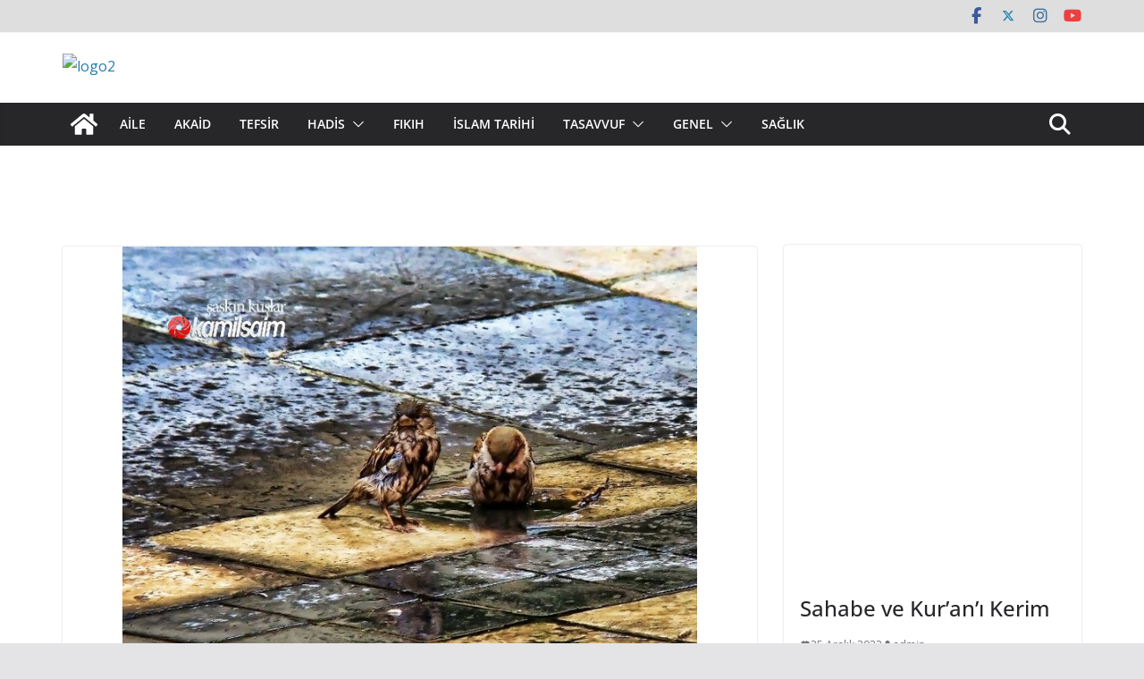

--- FILE ---
content_type: text/html; charset=UTF-8
request_url: http://www.fikiratlasi.com/tag/meyve-veren-agac/
body_size: 21045
content:
<!doctype html><html
lang="tr"><head><script data-no-optimize="1">var litespeed_docref=sessionStorage.getItem("litespeed_docref");litespeed_docref&&(Object.defineProperty(document,"referrer",{get:function(){return litespeed_docref}}),sessionStorage.removeItem("litespeed_docref"));</script><meta
charset="UTF-8"/><meta
name="viewport" content="width=device-width, initial-scale=1"><link
rel="profile" href="http://gmpg.org/xfn/11"/><meta
name='robots' content='index, follow, max-image-preview:large, max-snippet:-1, max-video-preview:-1' /><style>img:is([sizes="auto" i], [sizes^="auto," i]){contain-intrinsic-size:3000px 1500px}</style><style>@font-face{font-family:"sw-icon-font";src:url("http://www.fikiratlasi.com/wp-content/plugins/social-warfare/assets/fonts/sw-icon-font.eot?ver=4.5.4");src:url("http://www.fikiratlasi.com/wp-content/plugins/social-warfare/assets/fonts/sw-icon-font.eot?ver=4.5.4#iefix") format("embedded-opentype"),
url("http://www.fikiratlasi.com/wp-content/plugins/social-warfare/assets/fonts/sw-icon-font.woff?ver=4.5.4") format("woff"),
url("http://www.fikiratlasi.com/wp-content/plugins/social-warfare/assets/fonts/sw-icon-font.ttf?ver=4.5.4") format("truetype"),
url("http://www.fikiratlasi.com/wp-content/plugins/social-warfare/assets/fonts/sw-icon-font.svg?ver=4.5.4#1445203416") format("svg");font-weight:normal;font-style:normal;font-display:block}</style><title>Meyve Veren Ağaç arşivleri - Fikir Atlası</title><link
rel="canonical" href="http://www.fikiratlasi.com/tag/meyve-veren-agac/" /><meta
property="og:locale" content="tr_TR" /><meta
property="og:type" content="article" /><meta
property="og:title" content="Meyve Veren Ağaç arşivleri - Fikir Atlası" /><meta
property="og:url" content="http://www.fikiratlasi.com/tag/meyve-veren-agac/" /><meta
property="og:site_name" content="Fikir Atlası" /><meta
name="twitter:card" content="summary_large_image" /><meta
name="twitter:site" content="@fikir_atlasi" /> <script type="application/ld+json" class="yoast-schema-graph">{"@context":"https://schema.org","@graph":[{"@type":"CollectionPage","@id":"http://www.fikiratlasi.com/tag/meyve-veren-agac/","url":"http://www.fikiratlasi.com/tag/meyve-veren-agac/","name":"Meyve Veren Ağaç arşivleri - Fikir Atlası","isPartOf":{"@id":"http://www.fikiratlasi.com/#website"},"primaryImageOfPage":{"@id":"http://www.fikiratlasi.com/tag/meyve-veren-agac/#primaryimage"},"image":{"@id":"http://www.fikiratlasi.com/tag/meyve-veren-agac/#primaryimage"},"thumbnailUrl":"http://www.fikiratlasi.com/wp-content/uploads/68172_112959158772533_1974369_n.jpg","breadcrumb":{"@id":"http://www.fikiratlasi.com/tag/meyve-veren-agac/#breadcrumb"},"inLanguage":"tr"},{"@type":"ImageObject","inLanguage":"tr","@id":"http://www.fikiratlasi.com/tag/meyve-veren-agac/#primaryimage","url":"http://www.fikiratlasi.com/wp-content/uploads/68172_112959158772533_1974369_n.jpg","contentUrl":"http://www.fikiratlasi.com/wp-content/uploads/68172_112959158772533_1974369_n.jpg","width":720,"height":498},{"@type":"BreadcrumbList","@id":"http://www.fikiratlasi.com/tag/meyve-veren-agac/#breadcrumb","itemListElement":[{"@type":"ListItem","position":1,"name":"Ana sayfa","item":"http://www.fikiratlasi.com/"},{"@type":"ListItem","position":2,"name":"Meyve Veren Ağaç"}]},{"@type":"WebSite","@id":"http://www.fikiratlasi.com/#website","url":"http://www.fikiratlasi.com/","name":"Fikir Atlası","description":"Çağın bakış açıları","publisher":{"@id":"http://www.fikiratlasi.com/#organization"},"alternateName":"Çağın Bakış Açıları","potentialAction":[{"@type":"SearchAction","target":{"@type":"EntryPoint","urlTemplate":"http://www.fikiratlasi.com/?s={search_term_string}"},"query-input":{"@type":"PropertyValueSpecification","valueRequired":true,"valueName":"search_term_string"}}],"inLanguage":"tr"},{"@type":"Organization","@id":"http://www.fikiratlasi.com/#organization","name":"Fikir Atlası","url":"http://www.fikiratlasi.com/","logo":{"@type":"ImageObject","inLanguage":"tr","@id":"http://www.fikiratlasi.com/#/schema/logo/image/","url":"http://www.fikiratlasi.com/wp-content/uploads/fikir-atlasi-1.png","contentUrl":"http://www.fikiratlasi.com/wp-content/uploads/fikir-atlasi-1.png","width":200,"height":65,"caption":"Fikir Atlası"},"image":{"@id":"http://www.fikiratlasi.com/#/schema/logo/image/"},"sameAs":["https://www.facebook.com/FikirAtlasi1/","https://x.com/fikir_atlasi","https://www.youtube.com/user/fikiratlasi/about?view_as=subscriber","https://www.instagram.com/fikiratlasi/"]}]}</script> <link
rel='dns-prefetch' href='//cdn.jsdelivr.net' /><link
rel='dns-prefetch' href='//fonts.googleapis.com' /><link
rel="alternate" type="application/rss+xml" title="Fikir Atlası &raquo; akışı" href="http://www.fikiratlasi.com/feed/" /><link
rel="alternate" type="application/rss+xml" title="Fikir Atlası &raquo; yorum akışı" href="http://www.fikiratlasi.com/comments/feed/" /><link
rel="alternate" type="application/rss+xml" title="Fikir Atlası &raquo; Meyve Veren Ağaç etiket akışı" href="http://www.fikiratlasi.com/tag/meyve-veren-agac/feed/" /><link
rel='stylesheet' id='social-warfare-block-css-css' href='http://www.fikiratlasi.com/wp-content/plugins/social-warfare/assets/js/post-editor/dist/blocks.style.build.css' type='text/css' media='all' /><link
rel='stylesheet' id='wp-block-library-css' href='http://www.fikiratlasi.com/wp-includes/css/dist/block-library/style.min.css' type='text/css' media='all' /><style id='wp-block-library-theme-inline-css' type='text/css'>.wp-block-audio :where(figcaption){color:#555;font-size:13px;text-align:center}.is-dark-theme .wp-block-audio :where(figcaption){color:#ffffffa6}.wp-block-audio{margin:0
0 1em}.wp-block-code{border:1px
solid #ccc;border-radius:4px;font-family:Menlo,Consolas,monaco,monospace;padding:.8em 1em}.wp-block-embed :where(figcaption){color:#555;font-size:13px;text-align:center}.is-dark-theme .wp-block-embed :where(figcaption){color:#ffffffa6}.wp-block-embed{margin:0
0 1em}.blocks-gallery-caption{color:#555;font-size:13px;text-align:center}.is-dark-theme .blocks-gallery-caption{color:#ffffffa6}:root :where(.wp-block-image figcaption){color:#555;font-size:13px;text-align:center}.is-dark-theme :root :where(.wp-block-image figcaption){color:#ffffffa6}.wp-block-image{margin:0
0 1em}.wp-block-pullquote{border-bottom:4px solid;border-top:4px solid;color:currentColor;margin-bottom:1.75em}.wp-block-pullquote cite,.wp-block-pullquote footer,.wp-block-pullquote__citation{color:currentColor;font-size:.8125em;font-style:normal;text-transform:uppercase}.wp-block-quote{border-left:.25em solid;margin:0
0 1.75em;padding-left:1em}.wp-block-quote cite,.wp-block-quote
footer{color:currentColor;font-size:.8125em;font-style:normal;position:relative}.wp-block-quote:where(.has-text-align-right){border-left:none;border-right:.25em solid;padding-left:0;padding-right:1em}.wp-block-quote:where(.has-text-align-center){border:none;padding-left:0}.wp-block-quote.is-large,.wp-block-quote.is-style-large,.wp-block-quote:where(.is-style-plain){border:none}.wp-block-search .wp-block-search__label{font-weight:700}.wp-block-search__button{border:1px
solid #ccc;padding:.375em .625em}:where(.wp-block-group.has-background){padding:1.25em 2.375em}.wp-block-separator.has-css-opacity{opacity:.4}.wp-block-separator{border:none;border-bottom:2px solid;margin-left:auto;margin-right:auto}.wp-block-separator.has-alpha-channel-opacity{opacity:1}.wp-block-separator:not(.is-style-wide):not(.is-style-dots){width:100px}.wp-block-separator.has-background:not(.is-style-dots){border-bottom:none;height:1px}.wp-block-separator.has-background:not(.is-style-wide):not(.is-style-dots){height:2px}.wp-block-table{margin:0
0 1em}.wp-block-table td,.wp-block-table
th{word-break:normal}.wp-block-table :where(figcaption){color:#555;font-size:13px;text-align:center}.is-dark-theme .wp-block-table :where(figcaption){color:#ffffffa6}.wp-block-video :where(figcaption){color:#555;font-size:13px;text-align:center}.is-dark-theme .wp-block-video :where(figcaption){color:#ffffffa6}.wp-block-video{margin:0
0 1em}:root :where(.wp-block-template-part.has-background){margin-bottom:0;margin-top:0;padding:1.25em 2.375em}</style><style id='global-styles-inline-css' type='text/css'>:root{--wp--preset--aspect-ratio--square:1;--wp--preset--aspect-ratio--4-3:4/3;--wp--preset--aspect-ratio--3-4:3/4;--wp--preset--aspect-ratio--3-2:3/2;--wp--preset--aspect-ratio--2-3:2/3;--wp--preset--aspect-ratio--16-9:16/9;--wp--preset--aspect-ratio--9-16:9/16;--wp--preset--color--black:#000;--wp--preset--color--cyan-bluish-gray:#abb8c3;--wp--preset--color--white:#fff;--wp--preset--color--pale-pink:#f78da7;--wp--preset--color--vivid-red:#cf2e2e;--wp--preset--color--luminous-vivid-orange:#ff6900;--wp--preset--color--luminous-vivid-amber:#fcb900;--wp--preset--color--light-green-cyan:#7bdcb5;--wp--preset--color--vivid-green-cyan:#00d084;--wp--preset--color--pale-cyan-blue:#8ed1fc;--wp--preset--color--vivid-cyan-blue:#0693e3;--wp--preset--color--vivid-purple:#9b51e0;--wp--preset--gradient--vivid-cyan-blue-to-vivid-purple:linear-gradient(135deg,rgba(6,147,227,1) 0%,rgb(155,81,224) 100%);--wp--preset--gradient--light-green-cyan-to-vivid-green-cyan:linear-gradient(135deg,rgb(122,220,180) 0%,rgb(0,208,130) 100%);--wp--preset--gradient--luminous-vivid-amber-to-luminous-vivid-orange:linear-gradient(135deg,rgba(252,185,0,1) 0%,rgba(255,105,0,1) 100%);--wp--preset--gradient--luminous-vivid-orange-to-vivid-red:linear-gradient(135deg,rgba(255,105,0,1) 0%,rgb(207,46,46) 100%);--wp--preset--gradient--very-light-gray-to-cyan-bluish-gray:linear-gradient(135deg,rgb(238,238,238) 0%,rgb(169,184,195) 100%);--wp--preset--gradient--cool-to-warm-spectrum:linear-gradient(135deg,rgb(74,234,220) 0%,rgb(151,120,209) 20%,rgb(207,42,186) 40%,rgb(238,44,130) 60%,rgb(251,105,98) 80%,rgb(254,248,76) 100%);--wp--preset--gradient--blush-light-purple:linear-gradient(135deg,rgb(255,206,236) 0%,rgb(152,150,240) 100%);--wp--preset--gradient--blush-bordeaux:linear-gradient(135deg,rgb(254,205,165) 0%,rgb(254,45,45) 50%,rgb(107,0,62) 100%);--wp--preset--gradient--luminous-dusk:linear-gradient(135deg,rgb(255,203,112) 0%,rgb(199,81,192) 50%,rgb(65,88,208) 100%);--wp--preset--gradient--pale-ocean:linear-gradient(135deg,rgb(255,245,203) 0%,rgb(182,227,212) 50%,rgb(51,167,181) 100%);--wp--preset--gradient--electric-grass:linear-gradient(135deg,rgb(202,248,128) 0%,rgb(113,206,126) 100%);--wp--preset--gradient--midnight:linear-gradient(135deg,rgb(2,3,129) 0%,rgb(40,116,252) 100%);--wp--preset--font-size--small:13px;--wp--preset--font-size--medium:20px;--wp--preset--font-size--large:36px;--wp--preset--font-size--x-large:42px;--wp--preset--spacing--20:0.44rem;--wp--preset--spacing--30:0.67rem;--wp--preset--spacing--40:1rem;--wp--preset--spacing--50:1.5rem;--wp--preset--spacing--60:2.25rem;--wp--preset--spacing--70:3.38rem;--wp--preset--spacing--80:5.06rem;--wp--preset--shadow--natural:6px 6px 9px rgba(0, 0, 0, 0.2);--wp--preset--shadow--deep:12px 12px 50px rgba(0, 0, 0, 0.4);--wp--preset--shadow--sharp:6px 6px 0px rgba(0, 0, 0, 0.2);--wp--preset--shadow--outlined:6px 6px 0px -3px rgba(255, 255, 255, 1), 6px 6px rgba(0, 0, 0, 1);--wp--preset--shadow--crisp:6px 6px 0px rgba(0,0,0,1)}:where(body){margin:0}.wp-site-blocks>.alignleft{float:left;margin-right:2em}.wp-site-blocks>.alignright{float:right;margin-left:2em}.wp-site-blocks>.aligncenter{justify-content:center;margin-left:auto;margin-right:auto}:where(.wp-site-blocks)>*{margin-block-start:24px;margin-block-end:0}:where(.wp-site-blocks)>:first-child{margin-block-start:0}:where(.wp-site-blocks)>:last-child{margin-block-end:0}:root{--wp--style--block-gap:24px}:root :where(.is-layout-flow)>:first-child{margin-block-start:0}:root :where(.is-layout-flow)>:last-child{margin-block-end:0}:root :where(.is-layout-flow)>*{margin-block-start:24px;margin-block-end:0}:root :where(.is-layout-constrained)>:first-child{margin-block-start:0}:root :where(.is-layout-constrained)>:last-child{margin-block-end:0}:root :where(.is-layout-constrained)>*{margin-block-start:24px;margin-block-end:0}:root :where(.is-layout-flex){gap:24px}:root :where(.is-layout-grid){gap:24px}.is-layout-flow>.alignleft{float:left;margin-inline-start:0;margin-inline-end:2em}.is-layout-flow>.alignright{float:right;margin-inline-start:2em;margin-inline-end:0}.is-layout-flow>.aligncenter{margin-left:auto !important;margin-right:auto !important}.is-layout-constrained>.alignleft{float:left;margin-inline-start:0;margin-inline-end:2em}.is-layout-constrained>.alignright{float:right;margin-inline-start:2em;margin-inline-end:0}.is-layout-constrained>.aligncenter{margin-left:auto !important;margin-right:auto !important}.is-layout-constrained>:where(:not(.alignleft):not(.alignright):not(.alignfull)){margin-left:auto !important;margin-right:auto !important}body .is-layout-flex{display:flex}.is-layout-flex{flex-wrap:wrap;align-items:center}.is-layout-flex>:is(*,div){margin:0}body .is-layout-grid{display:grid}.is-layout-grid>:is(*,div){margin:0}body{padding-top:0px;padding-right:0px;padding-bottom:0px;padding-left:0px}a:where(:not(.wp-element-button)){text-decoration:underline}:root :where(.wp-element-button,.wp-block-button__link){background-color:#32373c;border-width:0;color:#fff;font-family:inherit;font-size:inherit;line-height:inherit;padding:calc(0.667em + 2px) calc(1.333em+2px);text-decoration:none}.has-black-color{color:var(--wp--preset--color--black) !important}.has-cyan-bluish-gray-color{color:var(--wp--preset--color--cyan-bluish-gray) !important}.has-white-color{color:var(--wp--preset--color--white) !important}.has-pale-pink-color{color:var(--wp--preset--color--pale-pink) !important}.has-vivid-red-color{color:var(--wp--preset--color--vivid-red) !important}.has-luminous-vivid-orange-color{color:var(--wp--preset--color--luminous-vivid-orange) !important}.has-luminous-vivid-amber-color{color:var(--wp--preset--color--luminous-vivid-amber) !important}.has-light-green-cyan-color{color:var(--wp--preset--color--light-green-cyan) !important}.has-vivid-green-cyan-color{color:var(--wp--preset--color--vivid-green-cyan) !important}.has-pale-cyan-blue-color{color:var(--wp--preset--color--pale-cyan-blue) !important}.has-vivid-cyan-blue-color{color:var(--wp--preset--color--vivid-cyan-blue) !important}.has-vivid-purple-color{color:var(--wp--preset--color--vivid-purple) !important}.has-black-background-color{background-color:var(--wp--preset--color--black) !important}.has-cyan-bluish-gray-background-color{background-color:var(--wp--preset--color--cyan-bluish-gray) !important}.has-white-background-color{background-color:var(--wp--preset--color--white) !important}.has-pale-pink-background-color{background-color:var(--wp--preset--color--pale-pink) !important}.has-vivid-red-background-color{background-color:var(--wp--preset--color--vivid-red) !important}.has-luminous-vivid-orange-background-color{background-color:var(--wp--preset--color--luminous-vivid-orange) !important}.has-luminous-vivid-amber-background-color{background-color:var(--wp--preset--color--luminous-vivid-amber) !important}.has-light-green-cyan-background-color{background-color:var(--wp--preset--color--light-green-cyan) !important}.has-vivid-green-cyan-background-color{background-color:var(--wp--preset--color--vivid-green-cyan) !important}.has-pale-cyan-blue-background-color{background-color:var(--wp--preset--color--pale-cyan-blue) !important}.has-vivid-cyan-blue-background-color{background-color:var(--wp--preset--color--vivid-cyan-blue) !important}.has-vivid-purple-background-color{background-color:var(--wp--preset--color--vivid-purple) !important}.has-black-border-color{border-color:var(--wp--preset--color--black) !important}.has-cyan-bluish-gray-border-color{border-color:var(--wp--preset--color--cyan-bluish-gray) !important}.has-white-border-color{border-color:var(--wp--preset--color--white) !important}.has-pale-pink-border-color{border-color:var(--wp--preset--color--pale-pink) !important}.has-vivid-red-border-color{border-color:var(--wp--preset--color--vivid-red) !important}.has-luminous-vivid-orange-border-color{border-color:var(--wp--preset--color--luminous-vivid-orange) !important}.has-luminous-vivid-amber-border-color{border-color:var(--wp--preset--color--luminous-vivid-amber) !important}.has-light-green-cyan-border-color{border-color:var(--wp--preset--color--light-green-cyan) !important}.has-vivid-green-cyan-border-color{border-color:var(--wp--preset--color--vivid-green-cyan) !important}.has-pale-cyan-blue-border-color{border-color:var(--wp--preset--color--pale-cyan-blue) !important}.has-vivid-cyan-blue-border-color{border-color:var(--wp--preset--color--vivid-cyan-blue) !important}.has-vivid-purple-border-color{border-color:var(--wp--preset--color--vivid-purple) !important}.has-vivid-cyan-blue-to-vivid-purple-gradient-background{background:var(--wp--preset--gradient--vivid-cyan-blue-to-vivid-purple) !important}.has-light-green-cyan-to-vivid-green-cyan-gradient-background{background:var(--wp--preset--gradient--light-green-cyan-to-vivid-green-cyan) !important}.has-luminous-vivid-amber-to-luminous-vivid-orange-gradient-background{background:var(--wp--preset--gradient--luminous-vivid-amber-to-luminous-vivid-orange) !important}.has-luminous-vivid-orange-to-vivid-red-gradient-background{background:var(--wp--preset--gradient--luminous-vivid-orange-to-vivid-red) !important}.has-very-light-gray-to-cyan-bluish-gray-gradient-background{background:var(--wp--preset--gradient--very-light-gray-to-cyan-bluish-gray) !important}.has-cool-to-warm-spectrum-gradient-background{background:var(--wp--preset--gradient--cool-to-warm-spectrum) !important}.has-blush-light-purple-gradient-background{background:var(--wp--preset--gradient--blush-light-purple) !important}.has-blush-bordeaux-gradient-background{background:var(--wp--preset--gradient--blush-bordeaux) !important}.has-luminous-dusk-gradient-background{background:var(--wp--preset--gradient--luminous-dusk) !important}.has-pale-ocean-gradient-background{background:var(--wp--preset--gradient--pale-ocean) !important}.has-electric-grass-gradient-background{background:var(--wp--preset--gradient--electric-grass) !important}.has-midnight-gradient-background{background:var(--wp--preset--gradient--midnight) !important}.has-small-font-size{font-size:var(--wp--preset--font-size--small) !important}.has-medium-font-size{font-size:var(--wp--preset--font-size--medium) !important}.has-large-font-size{font-size:var(--wp--preset--font-size--large) !important}.has-x-large-font-size{font-size:var(--wp--preset--font-size--x-large) !important}:root :where(.wp-block-pullquote){font-size:1.5em;line-height:1.6}</style><link
rel='stylesheet' id='social_warfare-css' href='http://www.fikiratlasi.com/wp-content/plugins/social-warfare/assets/css/style.min.css' type='text/css' media='all' /><link
rel='stylesheet' id='colormag_style-css' href='http://www.fikiratlasi.com/wp-content/themes/colormag/style.css' type='text/css' media='all' /><style id='colormag_style-inline-css' type='text/css'>.colormag-button,
blockquote, button,
input[type=reset],
input[type=button],
input[type=submit],
.cm-home-icon.front_page_on,
.cm-post-categories a,
.cm-primary-nav ul li ul li:hover,
.cm-primary-nav ul li.current-menu-item,
.cm-primary-nav ul li.current_page_ancestor,
.cm-primary-nav ul li.current-menu-ancestor,
.cm-primary-nav ul li.current_page_item,
.cm-primary-nav ul li:hover,
.cm-primary-nav ul li.focus,
.cm-mobile-nav li a:hover,
.colormag-header-clean #cm-primary-nav .cm-menu-toggle:hover,
.cm-header .cm-mobile-nav li:hover,
.cm-header .cm-mobile-nav li.current-page-ancestor,
.cm-header .cm-mobile-nav li.current-menu-ancestor,
.cm-header .cm-mobile-nav li.current-page-item,
.cm-header .cm-mobile-nav li.current-menu-item,
.cm-primary-nav ul li.focus > a,
.cm-layout-2 .cm-primary-nav ul ul.sub-menu li.focus > a,
.cm-mobile-nav .current-menu-item>a, .cm-mobile-nav .current_page_item>a,
.colormag-header-clean .cm-mobile-nav li:hover > a,
.colormag-header-clean .cm-mobile-nav li.current-page-ancestor > a,
.colormag-header-clean .cm-mobile-nav li.current-menu-ancestor > a,
.colormag-header-clean .cm-mobile-nav li.current-page-item > a,
.colormag-header-clean .cm-mobile-nav li.current-menu-item > a,
.fa.search-top:hover,
.widget_call_to_action .btn--primary,
.colormag-footer--classic .cm-footer-cols .cm-row .cm-widget-title span::before,
.colormag-footer--classic-bordered .cm-footer-cols .cm-row .cm-widget-title span::before,
.cm-featured-posts .cm-widget-title span,
.cm-featured-category-slider-widget .cm-slide-content .cm-entry-header-meta .cm-post-categories a,
.cm-highlighted-posts .cm-post-content .cm-entry-header-meta .cm-post-categories a,
.cm-category-slide-next, .cm-category-slide-prev, .slide-next,
.slide-prev, .cm-tabbed-widget ul li, .cm-posts .wp-pagenavi .current,
.cm-posts .wp-pagenavi a:hover, .cm-secondary .cm-widget-title span,
.cm-posts .post .cm-post-content .cm-entry-header-meta .cm-post-categories a,
.cm-page-header .cm-page-title span, .entry-meta .post-format i,
.format-link .cm-entry-summary a, .cm-entry-button, .infinite-scroll .tg-infinite-scroll,
.no-more-post-text, .pagination span,
.comments-area .comment-author-link span,
.cm-footer-cols .cm-row .cm-widget-title span,
.advertisement_above_footer .cm-widget-title span,
.error, .cm-primary .cm-widget-title span,
.related-posts-wrapper.style-three .cm-post-content .cm-entry-title a:hover:before,
.cm-slider-area .cm-widget-title span,
.cm-beside-slider-widget .cm-widget-title span,
.top-full-width-sidebar .cm-widget-title span,
.wp-block-quote, .wp-block-quote.is-style-large,
.wp-block-quote.has-text-align-right,
.cm-error-404 .cm-btn, .widget .wp-block-heading, .wp-block-search button,
.widget a::before, .cm-post-date a::before,
.byline a::before,
.colormag-footer--classic-bordered .cm-widget-title::before,
.wp-block-button__link,
#cm-tertiary .cm-widget-title span,
.link-pagination .post-page-numbers.current,
.wp-block-query-pagination-numbers .page-numbers.current,
.wp-element-button,
.wp-block-button .wp-block-button__link,
.wp-element-button,
.cm-layout-2 .cm-primary-nav ul ul.sub-menu li:hover,
.cm-layout-2 .cm-primary-nav ul ul.sub-menu li.current-menu-ancestor,
.cm-layout-2 .cm-primary-nav ul ul.sub-menu li.current-menu-item,
.cm-layout-2 .cm-primary-nav ul ul.sub-menu li.focus,
.search-wrap button,
.page-numbers .current,
.cm-footer-builder .cm-widget-title span,
.wp-block-search .wp-element-button:hover{background-color:#fff}a,
.cm-layout-2 #cm-primary-nav .fa.search-top:hover,
.cm-layout-2 #cm-primary-nav.cm-mobile-nav .cm-random-post a:hover .fa-random,
.cm-layout-2 #cm-primary-nav.cm-primary-nav .cm-random-post a:hover .fa-random,
.cm-layout-2 .breaking-news .newsticker a:hover,
.cm-layout-2 .cm-primary-nav ul li.current-menu-item > a,
.cm-layout-2 .cm-primary-nav ul li.current_page_item > a,
.cm-layout-2 .cm-primary-nav ul li:hover > a,
.cm-layout-2 .cm-primary-nav ul li.focus > a
.dark-skin .cm-layout-2-style-1 #cm-primary-nav.cm-primary-nav .cm-home-icon:hover .fa,
.byline a:hover, .comments a:hover, .cm-edit-link a:hover, .cm-post-date a:hover,
.social-links:not(.cm-header-actions .social-links) i.fa:hover, .cm-tag-links a:hover,
.colormag-header-clean .social-links li:hover i.fa, .cm-layout-2-style-1 .social-links li:hover i.fa,
.colormag-header-clean .breaking-news .newsticker a:hover, .widget_featured_posts .article-content .cm-entry-title a:hover,
.widget_featured_slider .slide-content .cm-below-entry-meta .byline a:hover,
.widget_featured_slider .slide-content .cm-below-entry-meta .comments a:hover,
.widget_featured_slider .slide-content .cm-below-entry-meta .cm-post-date a:hover,
.widget_featured_slider .slide-content .cm-entry-title a:hover,
.widget_block_picture_news.widget_featured_posts .article-content .cm-entry-title a:hover,
.widget_highlighted_posts .article-content .cm-below-entry-meta .byline a:hover,
.widget_highlighted_posts .article-content .cm-below-entry-meta .comments a:hover,
.widget_highlighted_posts .article-content .cm-below-entry-meta .cm-post-date a:hover,
.widget_highlighted_posts .article-content .cm-entry-title a:hover, i.fa-arrow-up, i.fa-arrow-down,
.cm-site-title a, #content .post .article-content .cm-entry-title a:hover, .entry-meta .byline i,
.entry-meta .cat-links i, .entry-meta a, .post .cm-entry-title a:hover, .search .cm-entry-title a:hover,
.entry-meta .comments-link a:hover, .entry-meta .cm-edit-link a:hover, .entry-meta .cm-post-date a:hover,
.entry-meta .cm-tag-links a:hover, .single #content .tags a:hover, .count, .next a:hover, .previous a:hover,
.related-posts-main-title .fa, .single-related-posts .article-content .cm-entry-title a:hover,
.pagination a span:hover,
#content .comments-area a.comment-cm-edit-link:hover, #content .comments-area a.comment-permalink:hover,
#content .comments-area article header cite a:hover, .comments-area .comment-author-link a:hover,
.comment .comment-reply-link:hover,
.nav-next a, .nav-previous a,
#cm-footer .cm-footer-menu ul li a:hover,
.cm-footer-cols .cm-row a:hover, a#scroll-up i, .related-posts-wrapper-flyout .cm-entry-title a:hover,
.human-diff-time .human-diff-time-display:hover,
.cm-layout-2-style-1 #cm-primary-nav .fa:hover,
.cm-footer-bar a,
.cm-post-date a:hover,
.cm-author a:hover,
.cm-comments-link a:hover,
.cm-tag-links a:hover,
.cm-edit-link a:hover,
.cm-footer-bar .copyright a,
.cm-featured-posts .cm-entry-title a:hover,
.cm-posts .post .cm-post-content .cm-entry-title a:hover,
.cm-posts .post .single-title-above .cm-entry-title a:hover,
.cm-layout-2 .cm-primary-nav ul li:hover > a,
.cm-layout-2 #cm-primary-nav .fa:hover,
.cm-entry-title a:hover,
button:hover, input[type="button"]:hover,
input[type="reset"]:hover,
input[type="submit"]:hover,
.wp-block-button .wp-block-button__link:hover,
.cm-button:hover,
.wp-element-button:hover,
li.product .added_to_cart:hover,
.comments-area .comment-permalink:hover,
.cm-footer-bar-area .cm-footer-bar__2
a{color:#fff}#cm-primary-nav,
.cm-contained .cm-header-2 .cm-row, .cm-header-builder.cm-full-width .cm-main-header .cm-header-bottom-row{border-top-color:#fff}.cm-layout-2 #cm-primary-nav,
.cm-layout-2 .cm-primary-nav ul ul.sub-menu li:hover,
.cm-layout-2 .cm-primary-nav ul > li:hover > a,
.cm-layout-2 .cm-primary-nav ul > li.current-menu-item > a,
.cm-layout-2 .cm-primary-nav ul > li.current-menu-ancestor > a,
.cm-layout-2 .cm-primary-nav ul ul.sub-menu li.current-menu-ancestor,
.cm-layout-2 .cm-primary-nav ul ul.sub-menu li.current-menu-item,
.cm-layout-2 .cm-primary-nav ul ul.sub-menu li.focus,
cm-layout-2 .cm-primary-nav ul ul.sub-menu li.current-menu-ancestor,
cm-layout-2 .cm-primary-nav ul ul.sub-menu li.current-menu-item,
cm-layout-2 #cm-primary-nav .cm-menu-toggle:hover,
cm-layout-2 #cm-primary-nav.cm-mobile-nav .cm-menu-toggle,
cm-layout-2 .cm-primary-nav ul > li:hover > a,
cm-layout-2 .cm-primary-nav ul > li.current-menu-item > a,
cm-layout-2 .cm-primary-nav ul > li.current-menu-ancestor > a,
.cm-layout-2 .cm-primary-nav ul li.focus > a, .pagination a span:hover,
.cm-error-404 .cm-btn,
.single-post .cm-post-categories a::after,
.widget .block-title,
.cm-layout-2 .cm-primary-nav ul li.focus > a,
button,
input[type="button"],
input[type="reset"],
input[type="submit"],
.wp-block-button .wp-block-button__link,
.cm-button,
.wp-element-button,
li.product
.added_to_cart{border-color:#fff}.cm-secondary .cm-widget-title,
#cm-tertiary .cm-widget-title,
.widget_featured_posts .widget-title,
#secondary .widget-title,
#cm-tertiary .widget-title,
.cm-page-header .cm-page-title,
.cm-footer-cols .cm-row .widget-title,
.advertisement_above_footer .widget-title,
#primary .widget-title,
.widget_slider_area .widget-title,
.widget_beside_slider .widget-title,
.top-full-width-sidebar .widget-title,
.cm-footer-cols .cm-row .cm-widget-title,
.cm-footer-bar .copyright a,
.cm-layout-2.cm-layout-2-style-2 #cm-primary-nav,
.cm-layout-2 .cm-primary-nav ul > li:hover > a,
.cm-footer-builder .cm-widget-title,
.cm-layout-2 .cm-primary-nav ul>li.current-menu-item>a{border-bottom-color:#fff}.cm-mobile-nav ul li
a{font-weight:400;font-size:14px}@media screen and (min-width: 992px){.cm-primary{width:70%}}#cm-primary-nav{border-top-width:3px}.cm-top-bar{background-color:#00000021}.cm-header .cm-menu-toggle svg,
.cm-header .cm-menu-toggle
svg{fill:#fff}.cm-footer-bar-area .cm-footer-bar__2
a{color:#207daf}.colormag-button,
blockquote, button,
input[type=reset],
input[type=button],
input[type=submit],
.cm-home-icon.front_page_on,
.cm-post-categories a,
.cm-primary-nav ul li ul li:hover,
.cm-primary-nav ul li.current-menu-item,
.cm-primary-nav ul li.current_page_ancestor,
.cm-primary-nav ul li.current-menu-ancestor,
.cm-primary-nav ul li.current_page_item,
.cm-primary-nav ul li:hover,
.cm-primary-nav ul li.focus,
.cm-mobile-nav li a:hover,
.colormag-header-clean #cm-primary-nav .cm-menu-toggle:hover,
.cm-header .cm-mobile-nav li:hover,
.cm-header .cm-mobile-nav li.current-page-ancestor,
.cm-header .cm-mobile-nav li.current-menu-ancestor,
.cm-header .cm-mobile-nav li.current-page-item,
.cm-header .cm-mobile-nav li.current-menu-item,
.cm-primary-nav ul li.focus > a,
.cm-layout-2 .cm-primary-nav ul ul.sub-menu li.focus > a,
.cm-mobile-nav .current-menu-item>a, .cm-mobile-nav .current_page_item>a,
.colormag-header-clean .cm-mobile-nav li:hover > a,
.colormag-header-clean .cm-mobile-nav li.current-page-ancestor > a,
.colormag-header-clean .cm-mobile-nav li.current-menu-ancestor > a,
.colormag-header-clean .cm-mobile-nav li.current-page-item > a,
.colormag-header-clean .cm-mobile-nav li.current-menu-item > a,
.fa.search-top:hover,
.widget_call_to_action .btn--primary,
.colormag-footer--classic .cm-footer-cols .cm-row .cm-widget-title span::before,
.colormag-footer--classic-bordered .cm-footer-cols .cm-row .cm-widget-title span::before,
.cm-featured-posts .cm-widget-title span,
.cm-featured-category-slider-widget .cm-slide-content .cm-entry-header-meta .cm-post-categories a,
.cm-highlighted-posts .cm-post-content .cm-entry-header-meta .cm-post-categories a,
.cm-category-slide-next, .cm-category-slide-prev, .slide-next,
.slide-prev, .cm-tabbed-widget ul li, .cm-posts .wp-pagenavi .current,
.cm-posts .wp-pagenavi a:hover, .cm-secondary .cm-widget-title span,
.cm-posts .post .cm-post-content .cm-entry-header-meta .cm-post-categories a,
.cm-page-header .cm-page-title span, .entry-meta .post-format i,
.format-link .cm-entry-summary a, .cm-entry-button, .infinite-scroll .tg-infinite-scroll,
.no-more-post-text, .pagination span,
.comments-area .comment-author-link span,
.cm-footer-cols .cm-row .cm-widget-title span,
.advertisement_above_footer .cm-widget-title span,
.error, .cm-primary .cm-widget-title span,
.related-posts-wrapper.style-three .cm-post-content .cm-entry-title a:hover:before,
.cm-slider-area .cm-widget-title span,
.cm-beside-slider-widget .cm-widget-title span,
.top-full-width-sidebar .cm-widget-title span,
.wp-block-quote, .wp-block-quote.is-style-large,
.wp-block-quote.has-text-align-right,
.cm-error-404 .cm-btn, .widget .wp-block-heading, .wp-block-search button,
.widget a::before, .cm-post-date a::before,
.byline a::before,
.colormag-footer--classic-bordered .cm-widget-title::before,
.wp-block-button__link,
#cm-tertiary .cm-widget-title span,
.link-pagination .post-page-numbers.current,
.wp-block-query-pagination-numbers .page-numbers.current,
.wp-element-button,
.wp-block-button .wp-block-button__link,
.wp-element-button,
.cm-layout-2 .cm-primary-nav ul ul.sub-menu li:hover,
.cm-layout-2 .cm-primary-nav ul ul.sub-menu li.current-menu-ancestor,
.cm-layout-2 .cm-primary-nav ul ul.sub-menu li.current-menu-item,
.cm-layout-2 .cm-primary-nav ul ul.sub-menu li.focus,
.search-wrap button,
.page-numbers .current,
.cm-footer-builder .cm-widget-title span,
.wp-block-search .wp-element-button:hover{background-color:#fff}a,
.cm-layout-2 #cm-primary-nav .fa.search-top:hover,
.cm-layout-2 #cm-primary-nav.cm-mobile-nav .cm-random-post a:hover .fa-random,
.cm-layout-2 #cm-primary-nav.cm-primary-nav .cm-random-post a:hover .fa-random,
.cm-layout-2 .breaking-news .newsticker a:hover,
.cm-layout-2 .cm-primary-nav ul li.current-menu-item > a,
.cm-layout-2 .cm-primary-nav ul li.current_page_item > a,
.cm-layout-2 .cm-primary-nav ul li:hover > a,
.cm-layout-2 .cm-primary-nav ul li.focus > a
.dark-skin .cm-layout-2-style-1 #cm-primary-nav.cm-primary-nav .cm-home-icon:hover .fa,
.byline a:hover, .comments a:hover, .cm-edit-link a:hover, .cm-post-date a:hover,
.social-links:not(.cm-header-actions .social-links) i.fa:hover, .cm-tag-links a:hover,
.colormag-header-clean .social-links li:hover i.fa, .cm-layout-2-style-1 .social-links li:hover i.fa,
.colormag-header-clean .breaking-news .newsticker a:hover, .widget_featured_posts .article-content .cm-entry-title a:hover,
.widget_featured_slider .slide-content .cm-below-entry-meta .byline a:hover,
.widget_featured_slider .slide-content .cm-below-entry-meta .comments a:hover,
.widget_featured_slider .slide-content .cm-below-entry-meta .cm-post-date a:hover,
.widget_featured_slider .slide-content .cm-entry-title a:hover,
.widget_block_picture_news.widget_featured_posts .article-content .cm-entry-title a:hover,
.widget_highlighted_posts .article-content .cm-below-entry-meta .byline a:hover,
.widget_highlighted_posts .article-content .cm-below-entry-meta .comments a:hover,
.widget_highlighted_posts .article-content .cm-below-entry-meta .cm-post-date a:hover,
.widget_highlighted_posts .article-content .cm-entry-title a:hover, i.fa-arrow-up, i.fa-arrow-down,
.cm-site-title a, #content .post .article-content .cm-entry-title a:hover, .entry-meta .byline i,
.entry-meta .cat-links i, .entry-meta a, .post .cm-entry-title a:hover, .search .cm-entry-title a:hover,
.entry-meta .comments-link a:hover, .entry-meta .cm-edit-link a:hover, .entry-meta .cm-post-date a:hover,
.entry-meta .cm-tag-links a:hover, .single #content .tags a:hover, .count, .next a:hover, .previous a:hover,
.related-posts-main-title .fa, .single-related-posts .article-content .cm-entry-title a:hover,
.pagination a span:hover,
#content .comments-area a.comment-cm-edit-link:hover, #content .comments-area a.comment-permalink:hover,
#content .comments-area article header cite a:hover, .comments-area .comment-author-link a:hover,
.comment .comment-reply-link:hover,
.nav-next a, .nav-previous a,
#cm-footer .cm-footer-menu ul li a:hover,
.cm-footer-cols .cm-row a:hover, a#scroll-up i, .related-posts-wrapper-flyout .cm-entry-title a:hover,
.human-diff-time .human-diff-time-display:hover,
.cm-layout-2-style-1 #cm-primary-nav .fa:hover,
.cm-footer-bar a,
.cm-post-date a:hover,
.cm-author a:hover,
.cm-comments-link a:hover,
.cm-tag-links a:hover,
.cm-edit-link a:hover,
.cm-footer-bar .copyright a,
.cm-featured-posts .cm-entry-title a:hover,
.cm-posts .post .cm-post-content .cm-entry-title a:hover,
.cm-posts .post .single-title-above .cm-entry-title a:hover,
.cm-layout-2 .cm-primary-nav ul li:hover > a,
.cm-layout-2 #cm-primary-nav .fa:hover,
.cm-entry-title a:hover,
button:hover, input[type="button"]:hover,
input[type="reset"]:hover,
input[type="submit"]:hover,
.wp-block-button .wp-block-button__link:hover,
.cm-button:hover,
.wp-element-button:hover,
li.product .added_to_cart:hover,
.comments-area .comment-permalink:hover,
.cm-footer-bar-area .cm-footer-bar__2
a{color:#fff}#cm-primary-nav,
.cm-contained .cm-header-2 .cm-row, .cm-header-builder.cm-full-width .cm-main-header .cm-header-bottom-row{border-top-color:#fff}.cm-layout-2 #cm-primary-nav,
.cm-layout-2 .cm-primary-nav ul ul.sub-menu li:hover,
.cm-layout-2 .cm-primary-nav ul > li:hover > a,
.cm-layout-2 .cm-primary-nav ul > li.current-menu-item > a,
.cm-layout-2 .cm-primary-nav ul > li.current-menu-ancestor > a,
.cm-layout-2 .cm-primary-nav ul ul.sub-menu li.current-menu-ancestor,
.cm-layout-2 .cm-primary-nav ul ul.sub-menu li.current-menu-item,
.cm-layout-2 .cm-primary-nav ul ul.sub-menu li.focus,
cm-layout-2 .cm-primary-nav ul ul.sub-menu li.current-menu-ancestor,
cm-layout-2 .cm-primary-nav ul ul.sub-menu li.current-menu-item,
cm-layout-2 #cm-primary-nav .cm-menu-toggle:hover,
cm-layout-2 #cm-primary-nav.cm-mobile-nav .cm-menu-toggle,
cm-layout-2 .cm-primary-nav ul > li:hover > a,
cm-layout-2 .cm-primary-nav ul > li.current-menu-item > a,
cm-layout-2 .cm-primary-nav ul > li.current-menu-ancestor > a,
.cm-layout-2 .cm-primary-nav ul li.focus > a, .pagination a span:hover,
.cm-error-404 .cm-btn,
.single-post .cm-post-categories a::after,
.widget .block-title,
.cm-layout-2 .cm-primary-nav ul li.focus > a,
button,
input[type="button"],
input[type="reset"],
input[type="submit"],
.wp-block-button .wp-block-button__link,
.cm-button,
.wp-element-button,
li.product
.added_to_cart{border-color:#fff}.cm-secondary .cm-widget-title,
#cm-tertiary .cm-widget-title,
.widget_featured_posts .widget-title,
#secondary .widget-title,
#cm-tertiary .widget-title,
.cm-page-header .cm-page-title,
.cm-footer-cols .cm-row .widget-title,
.advertisement_above_footer .widget-title,
#primary .widget-title,
.widget_slider_area .widget-title,
.widget_beside_slider .widget-title,
.top-full-width-sidebar .widget-title,
.cm-footer-cols .cm-row .cm-widget-title,
.cm-footer-bar .copyright a,
.cm-layout-2.cm-layout-2-style-2 #cm-primary-nav,
.cm-layout-2 .cm-primary-nav ul > li:hover > a,
.cm-footer-builder .cm-widget-title,
.cm-layout-2 .cm-primary-nav ul>li.current-menu-item>a{border-bottom-color:#fff}.cm-mobile-nav ul li
a{font-weight:400;font-size:14px}@media screen and (min-width: 992px){.cm-primary{width:70%}}#cm-primary-nav{border-top-width:3px}.cm-top-bar{background-color:#00000021}.cm-header .cm-menu-toggle svg,
.cm-header .cm-menu-toggle
svg{fill:#fff}.cm-footer-bar-area .cm-footer-bar__2
a{color:#207daf}:root{--top-grid-columns:4;--main-grid-columns:4;--bottom-grid-columns:2}:root{--colormag-color-1:#eaf3fb;--colormag-color-2:#bfdcf3;--colormag-color-3:#94c4eb;--colormag-color-4:#6aace2;--colormag-color-5:#257bc1;--colormag-color-6:#1d6096;--colormag-color-7:#15446b;--colormag-color-8:#0c2941;--colormag-color-9:#040e16}.mzb-featured-posts,.mzb-social-icon,.mzb-featured-categories,.mzb-social-icons-insert{--color--light--primary:rgba(255,255,255,0.1)}body{--color--light--primary:#fff;--color--primary:#fff}</style><link
rel='stylesheet' id='font-awesome-all-css' href='http://www.fikiratlasi.com/wp-content/themes/colormag/inc/customizer/customind/assets/fontawesome/v6/css/all.min.css' type='text/css' media='all' /><link
rel='stylesheet' id='colormag_google_fonts-css' href='https://fonts.googleapis.com/css?family=Open+Sans%3A0&#038;ver=4.0.7' type='text/css' media='all' /><link
rel='stylesheet' id='font-awesome-4-css' href='http://www.fikiratlasi.com/wp-content/themes/colormag/assets/library/font-awesome/css/v4-shims.min.css' type='text/css' media='all' /><link
rel='stylesheet' id='font-awesome-solid-css' href='http://www.fikiratlasi.com/wp-content/themes/colormag/assets/library/font-awesome/css/solid.min.css' type='text/css' media='all' /> <script type="litespeed/javascript" data-src="http://www.fikiratlasi.com/wp-includes/js/jquery/jquery.min.js" id="jquery-core-js"></script> <!--[if lte IE 8]> <script type="text/javascript" src="http://www.fikiratlasi.com/wp-content/themes/colormag/assets/js/html5shiv.min.js" id="html5-js"></script> <![endif]--><link
rel="https://api.w.org/" href="http://www.fikiratlasi.com/wp-json/" /><link
rel="alternate" title="JSON" type="application/json" href="http://www.fikiratlasi.com/wp-json/wp/v2/tags/5637" /><link
rel="EditURI" type="application/rsd+xml" title="RSD" href="http://www.fikiratlasi.com/xmlrpc.php?rsd" /><meta
name="generator" content="WordPress 6.7.1" /> <script src="https://www.google.com/recaptcha/api.js" async defer></script> <style type="text/css">.si_captcha_small{width:175px;height:45px;padding-top:10px;padding-bottom:10px}.si_captcha_large{width:250px;height:60px;padding-top:10px;padding-bottom:10px}img#si_image_com{border-style:none;margin:0;padding-right:5px;float:left}img#si_image_reg{border-style:none;margin:0;padding-right:5px;float:left}img#si_image_log{border-style:none;margin:0;padding-right:5px;float:left}img#si_image_side_login{border-style:none;margin:0;padding-right:5px;float:left}img#si_image_checkout{border-style:none;margin:0;padding-right:5px;float:left}img#si_image_jetpack{border-style:none;margin:0;padding-right:5px;float:left}img#si_image_bbpress_topic{border-style:none;margin:0;padding-right:5px;float:left}.si_captcha_refresh{border-style:none;margin:0;vertical-align:bottom}div#si_captcha_input{display:block;padding-top:15px;padding-bottom:5px}label#si_captcha_code_label{margin:0}input#si_captcha_code_input{width:65px}p#si_captcha_code_p{clear:left;padding-top:10px}.si-captcha-jetpack-error{color:#DC3232}</style><style type="text/css">.broken_link,a.broken_link{text-decoration:line-through}</style><link
rel="icon" href="http://www.fikiratlasi.com/wp-content/uploads/cropped-fikir-atlasi-ikon3-32x32.png" sizes="32x32" /><link
rel="icon" href="http://www.fikiratlasi.com/wp-content/uploads/cropped-fikir-atlasi-ikon3-192x192.png" sizes="192x192" /><link
rel="apple-touch-icon" href="http://www.fikiratlasi.com/wp-content/uploads/cropped-fikir-atlasi-ikon3-180x180.png" /><meta
name="msapplication-TileImage" content="http://www.fikiratlasi.com/wp-content/uploads/cropped-fikir-atlasi-ikon3-270x270.png" /></head><body
class="archive tag tag-meyve-veren-agac tag-5637 wp-custom-logo wp-embed-responsive cm-header-layout-1 adv-style-1  wide"><div
id="page" class="hfeed site">
<a
class="skip-link screen-reader-text" href="#main">Skip to content</a><header
id="cm-masthead" class="cm-header cm-layout-1 cm-layout-1-style-1 cm-full-width"><div
class="cm-top-bar"><div
class="cm-container"><div
class="cm-row"><div
class="cm-top-bar__1"></div><div
class="cm-top-bar__2"><div
class="social-links"><ul><li><a
href="https://www.facebook.com/FikirAtlasi1" target="_blank"><i
class="fa fa-facebook"></i></a></li><li><a
href="https://twitter.com/fikir_atlasi" target="_blank"><i
class="fa-brands fa-x-twitter"></i></a></li><li><a
href="https://www.instagram.com/fikiratlasi/" target="_blank"><i
class="fa fa-instagram"></i></a></li><li><a
href="https://www.youtube.com/channel/UCex6w2YIg4P_gVHnY7CNczQ?view_as=subscriber" target="_blank"><i
class="fa fa-youtube"></i></a></li></ul></div></div></div></div></div><div
class="cm-main-header"><div
id="cm-header-1" class="cm-header-1"><div
class="cm-container"><div
class="cm-row"><div
class="cm-header-col-1"><div
id="cm-site-branding" class="cm-site-branding">
<a
href="http://www.fikiratlasi.com/" class="custom-logo-link" rel="home"><img
width="200" height="65" data-src="http://www.fikiratlasi.com/wp-content/uploads/fikir-atlasi-1.png.webp" class="custom-logo" alt="logo2" decoding="async" /></a></div></div><div
class="cm-header-col-2"></div></div></div></div><div
id="cm-header-2" class="cm-header-2"><nav
id="cm-primary-nav" class="cm-primary-nav"><div
class="cm-container"><div
class="cm-row"><div
class="cm-home-icon">
<a
href="http://www.fikiratlasi.com/"
title="Fikir Atlası"
>
<svg
class="cm-icon cm-icon--home" xmlns="http://www.w3.org/2000/svg" viewBox="0 0 28 22"><path
d="M13.6465 6.01133L5.11148 13.0409V20.6278C5.11148 20.8242 5.18952 21.0126 5.32842 21.1515C5.46733 21.2904 5.65572 21.3685 5.85217 21.3685L11.0397 21.3551C11.2355 21.3541 11.423 21.2756 11.5611 21.1368C11.6992 20.998 11.7767 20.8102 11.7767 20.6144V16.1837C11.7767 15.9873 11.8547 15.7989 11.9937 15.66C12.1326 15.521 12.321 15.443 12.5174 15.443H15.4801C15.6766 15.443 15.865 15.521 16.0039 15.66C16.1428 15.7989 16.2208 15.9873 16.2208 16.1837V20.6111C16.2205 20.7086 16.2394 20.8052 16.2765 20.8953C16.3136 20.9854 16.3681 21.0673 16.4369 21.1364C16.5057 21.2054 16.5875 21.2602 16.6775 21.2975C16.7675 21.3349 16.864 21.3541 16.9615 21.3541L22.1472 21.3685C22.3436 21.3685 22.532 21.2904 22.6709 21.1515C22.8099 21.0126 22.8879 20.8242 22.8879 20.6278V13.0358L14.3548 6.01133C14.2544 5.93047 14.1295 5.88637 14.0006 5.88637C13.8718 5.88637 13.7468 5.93047 13.6465 6.01133ZM27.1283 10.7892L23.2582 7.59917V1.18717C23.2582 1.03983 23.1997 0.898538 23.0955 0.794359C22.9913 0.69018 22.8501 0.631653 22.7027 0.631653H20.1103C19.963 0.631653 19.8217 0.69018 19.7175 0.794359C19.6133 0.898538 19.5548 1.03983 19.5548 1.18717V4.54848L15.4102 1.13856C15.0125 0.811259 14.5134 0.632307 13.9983 0.632307C13.4832 0.632307 12.9841 0.811259 12.5864 1.13856L0.868291 10.7892C0.81204 10.8357 0.765501 10.8928 0.731333 10.9573C0.697165 11.0218 0.676038 11.0924 0.66916 11.165C0.662282 11.2377 0.669786 11.311 0.691245 11.3807C0.712704 11.4505 0.747696 11.5153 0.794223 11.5715L1.97469 13.0066C2.02109 13.063 2.07816 13.1098 2.14264 13.1441C2.20711 13.1784 2.27773 13.1997 2.35044 13.2067C2.42315 13.2137 2.49653 13.2063 2.56638 13.1849C2.63623 13.1636 2.70118 13.1286 2.7575 13.0821L13.6465 4.11333C13.7468 4.03247 13.8718 3.98837 14.0006 3.98837C14.1295 3.98837 14.2544 4.03247 14.3548 4.11333L25.2442 13.0821C25.3004 13.1286 25.3653 13.1636 25.435 13.1851C25.5048 13.2065 25.5781 13.214 25.6507 13.2071C25.7234 13.2003 25.794 13.1791 25.8584 13.145C25.9229 13.1108 25.98 13.0643 26.0265 13.008L27.207 11.5729C27.2535 11.5164 27.2883 11.4512 27.3095 11.3812C27.3307 11.3111 27.3379 11.2375 27.3306 11.1647C27.3233 11.0919 27.3016 11.0212 27.2669 10.9568C27.2322 10.8923 27.1851 10.8354 27.1283 10.7892Z" /></svg>					</a></div><div
class="cm-header-actions"><div
class="cm-top-search">
<i
class="fa fa-search search-top"></i><div
class="search-form-top"><form
action="http://www.fikiratlasi.com/" class="search-form searchform clearfix" method="get" role="search"><div
class="search-wrap">
<input
type="search"
class="s field"
name="s"
value=""
placeholder="Ara"
/><button
class="search-icon" type="submit"></button></div></form></div></div></div><p
class="cm-menu-toggle" aria-expanded="false">
<svg
class="cm-icon cm-icon--bars" xmlns="http://www.w3.org/2000/svg" viewBox="0 0 24 24"><path
d="M21 19H3a1 1 0 0 1 0-2h18a1 1 0 0 1 0 2Zm0-6H3a1 1 0 0 1 0-2h18a1 1 0 0 1 0 2Zm0-6H3a1 1 0 0 1 0-2h18a1 1 0 0 1 0 2Z"></path></svg>						<svg
class="cm-icon cm-icon--x-mark" xmlns="http://www.w3.org/2000/svg" viewBox="0 0 24 24"><path
d="m13.4 12 8.3-8.3c.4-.4.4-1 0-1.4s-1-.4-1.4 0L12 10.6 3.7 2.3c-.4-.4-1-.4-1.4 0s-.4 1 0 1.4l8.3 8.3-8.3 8.3c-.4.4-.4 1 0 1.4.2.2.4.3.7.3s.5-.1.7-.3l8.3-8.3 8.3 8.3c.2.2.5.3.7.3s.5-.1.7-.3c.4-.4.4-1 0-1.4L13.4 12z"></path></svg></p><div
class="cm-menu-primary-container"><ul
id="menu-sub-menu" class="menu"><li
id="menu-item-518" class="menu-item menu-item-type-taxonomy menu-item-object-category menu-item-518"><a
href="http://www.fikiratlasi.com/category/ailerehberlik/">AİLE</a></li><li
id="menu-item-519" class="menu-item menu-item-type-taxonomy menu-item-object-category menu-item-519"><a
href="http://www.fikiratlasi.com/category/akaid/">Akaid</a></li><li
id="menu-item-675" class="menu-item menu-item-type-taxonomy menu-item-object-category menu-item-675"><a
href="http://www.fikiratlasi.com/category/tefsir/">Tefsir</a></li><li
id="menu-item-525" class="menu-item menu-item-type-taxonomy menu-item-object-category menu-item-has-children menu-item-525"><a
href="http://www.fikiratlasi.com/category/hadis/">Hadis</a><span
role="button" tabindex="0" class="cm-submenu-toggle" onkeypress=""><svg
class="cm-icon" xmlns="http://www.w3.org/2000/svg" xml:space="preserve" viewBox="0 0 24 24"><path
d="M12 17.5c-.3 0-.5-.1-.7-.3l-9-9c-.4-.4-.4-1 0-1.4s1-.4 1.4 0l8.3 8.3 8.3-8.3c.4-.4 1-.4 1.4 0s.4 1 0 1.4l-9 9c-.2.2-.4.3-.7.3z"/></svg></span><ul
class="sub-menu"><li
id="menu-item-656" class="menu-item menu-item-type-taxonomy menu-item-object-category menu-item-656"><a
href="http://www.fikiratlasi.com/category/hadis/secme-hadisler/">Bir Demet Hadis</a></li></ul></li><li
id="menu-item-523" class="menu-item menu-item-type-taxonomy menu-item-object-category menu-item-523"><a
href="http://www.fikiratlasi.com/category/fikih/">Fıkıh</a></li><li
id="menu-item-2674" class="menu-item menu-item-type-taxonomy menu-item-object-category menu-item-2674"><a
href="http://www.fikiratlasi.com/category/islam-tarihi/">İslam Tarihi</a></li><li
id="menu-item-593" class="menu-item menu-item-type-taxonomy menu-item-object-category menu-item-has-children menu-item-593"><a
href="http://www.fikiratlasi.com/category/tasavvuf/">Tasavvuf</a><span
role="button" tabindex="0" class="cm-submenu-toggle" onkeypress=""><svg
class="cm-icon" xmlns="http://www.w3.org/2000/svg" xml:space="preserve" viewBox="0 0 24 24"><path
d="M12 17.5c-.3 0-.5-.1-.7-.3l-9-9c-.4-.4-.4-1 0-1.4s1-.4 1.4 0l8.3 8.3 8.3-8.3c.4-.4 1-.4 1.4 0s.4 1 0 1.4l-9 9c-.2.2-.4.3-.7.3z"/></svg></span><ul
class="sub-menu"><li
id="menu-item-5330" class="menu-item menu-item-type-taxonomy menu-item-object-category menu-item-5330"><a
href="http://www.fikiratlasi.com/category/genel/gonul-sultanlari/">Gönül Sultanları</a></li></ul></li><li
id="menu-item-676" class="menu-item menu-item-type-taxonomy menu-item-object-category menu-item-has-children menu-item-676"><a
href="http://www.fikiratlasi.com/category/genel/">Genel</a><span
role="button" tabindex="0" class="cm-submenu-toggle" onkeypress=""><svg
class="cm-icon" xmlns="http://www.w3.org/2000/svg" xml:space="preserve" viewBox="0 0 24 24"><path
d="M12 17.5c-.3 0-.5-.1-.7-.3l-9-9c-.4-.4-.4-1 0-1.4s1-.4 1.4 0l8.3 8.3 8.3-8.3c.4-.4 1-.4 1.4 0s.4 1 0 1.4l-9 9c-.2.2-.4.3-.7.3z"/></svg></span><ul
class="sub-menu"><li
id="menu-item-891" class="menu-item menu-item-type-taxonomy menu-item-object-category menu-item-891"><a
href="http://www.fikiratlasi.com/category/genel/bilmiyorsan-ogren/">Bilmiyorsan Ögren</a></li><li
id="menu-item-524" class="menu-item menu-item-type-taxonomy menu-item-object-category menu-item-524"><a
href="http://www.fikiratlasi.com/category/guncel-yazilar/">Güncel Yazılar</a></li><li
id="menu-item-798" class="menu-item menu-item-type-taxonomy menu-item-object-category menu-item-has-children menu-item-798"><a
href="http://www.fikiratlasi.com/category/sizden-gelen-yazilar/">Sizden Gelen</a><span
role="button" tabindex="0" class="cm-submenu-toggle" onkeypress=""><svg
class="cm-icon" xmlns="http://www.w3.org/2000/svg" xml:space="preserve" viewBox="0 0 24 24"><path
d="M12 17.5c-.3 0-.5-.1-.7-.3l-9-9c-.4-.4-.4-1 0-1.4s1-.4 1.4 0l8.3 8.3 8.3-8.3c.4-.4 1-.4 1.4 0s.4 1 0 1.4l-9 9c-.2.2-.4.3-.7.3z"/></svg></span><ul
class="sub-menu"><li
id="menu-item-799" class="menu-item menu-item-type-taxonomy menu-item-object-category menu-item-799"><a
href="http://www.fikiratlasi.com/category/sizden-gelen-yazilar/yazi-2/">Yazı</a></li><li
id="menu-item-797" class="menu-item menu-item-type-taxonomy menu-item-object-category menu-item-797"><a
href="http://www.fikiratlasi.com/category/sizden-gelen-yazilar/siir/">Şiir</a></li></ul></li><li
id="menu-item-4917" class="menu-item menu-item-type-taxonomy menu-item-object-category menu-item-4917"><a
href="http://www.fikiratlasi.com/category/genel/biyografi/">Biyografi</a></li><li
id="menu-item-671" class="menu-item menu-item-type-taxonomy menu-item-object-category menu-item-671"><a
href="http://www.fikiratlasi.com/category/genel/din-sosyolojisi/">Din Sosyolojisi</a></li><li
id="menu-item-672" class="menu-item menu-item-type-taxonomy menu-item-object-category menu-item-672"><a
href="http://www.fikiratlasi.com/category/genel/dinler-tarihi/">Dinler Tarihi</a></li><li
id="menu-item-673" class="menu-item menu-item-type-taxonomy menu-item-object-category menu-item-673"><a
href="http://www.fikiratlasi.com/category/genel/islam-felsefesi/">İslam Felsefesi</a></li></ul></li><li
id="menu-item-3127" class="menu-item menu-item-type-taxonomy menu-item-object-category menu-item-3127"><a
href="http://www.fikiratlasi.com/category/saglik/">Sağlık</a></li></ul></div></div></div></nav></div></div></header><div
id="cm-content" class="cm-content"><div
class="cm-container"><div
class="cm-row"><div
id="cm-primary" class="cm-primary"><header
class="cm-page-header"><h1 class="cm-page-title">
<span>
Meyve Veren Ağaç					</span></h1></header><div
class="cm-posts cm-layout-2 cm-layout-2-style-1 col-2" ><article
id="post-2449"
class=" post-2449 post type-post status-publish format-standard has-post-thumbnail hentry category-ali-ramazan-dinc category-tasavvuf category-yazilar category-yazarlar category-tumu tag-akil tag-emanet tag-fikir tag-irade tag-meyve-veren-agac tag-meyve-veren-agac-alemdar tag-meyve-veren-agac-ali-ramazan-dinc"><div
class="cm-featured-image">
<a
href="http://www.fikiratlasi.com/meyve-veren-agac/" title="Meyve Veren Ağaç">
<img
width="643" height="445" src="[data-uri]" data-src="http://www.fikiratlasi.com/wp-content/uploads/68172_112959158772533_1974369_n.jpg" class="attachment-colormag-featured-image size-colormag-featured-image wp-post-image" alt="" decoding="async" fetchpriority="high" srcset="http://www.fikiratlasi.com/wp-content/uploads/68172_112959158772533_1974369_n.jpg 720w, http://www.fikiratlasi.com/wp-content/uploads/68172_112959158772533_1974369_n-300x207.jpg 300w, http://www.fikiratlasi.com/wp-content/uploads/68172_112959158772533_1974369_n-150x103.jpg 150w, http://www.fikiratlasi.com/wp-content/uploads/68172_112959158772533_1974369_n-542x375.jpg 542w, http://www.fikiratlasi.com/wp-content/uploads/68172_112959158772533_1974369_n-180x125.jpg 180w, http://www.fikiratlasi.com/wp-content/uploads/68172_112959158772533_1974369_n-96x67.jpg 96w" sizes="(max-width: 643px) 100vw, 643px" /><noscript><img
width="643" height="445" src="http://www.fikiratlasi.com/wp-content/uploads/68172_112959158772533_1974369_n.jpg" class="attachment-colormag-featured-image size-colormag-featured-image wp-post-image" alt="" decoding="async" fetchpriority="high" srcset="http://www.fikiratlasi.com/wp-content/uploads/68172_112959158772533_1974369_n.jpg 720w, http://www.fikiratlasi.com/wp-content/uploads/68172_112959158772533_1974369_n-300x207.jpg 300w, http://www.fikiratlasi.com/wp-content/uploads/68172_112959158772533_1974369_n-150x103.jpg 150w, http://www.fikiratlasi.com/wp-content/uploads/68172_112959158772533_1974369_n-542x375.jpg 542w, http://www.fikiratlasi.com/wp-content/uploads/68172_112959158772533_1974369_n-180x125.jpg 180w, http://www.fikiratlasi.com/wp-content/uploads/68172_112959158772533_1974369_n-96x67.jpg 96w" sizes="(max-width: 643px) 100vw, 643px" /></noscript>
</a></div><div
class="cm-post-content"><div
class="cm-entry-header-meta"><div
class="cm-post-categories"><a
href="http://www.fikiratlasi.com/category/yazarlar/ali-ramazan-dinc/" rel="category tag">Ali Ramazan Dinç</a><a
href="http://www.fikiratlasi.com/category/tasavvuf/" rel="category tag">Tasavvuf</a><a
href="http://www.fikiratlasi.com/category/yazilar/" rel="category tag">Tüm Yazılar</a><a
href="http://www.fikiratlasi.com/category/yazarlar/" rel="category tag">Yazarlar</a><a
href="http://www.fikiratlasi.com/category/tumu/" rel="category tag">Yazi Atlasi</a></div></div><div
class="cm-below-entry-meta "><span
class="cm-post-date"><a
href="http://www.fikiratlasi.com/meyve-veren-agac/" title="02:34" rel="bookmark"><svg
class="cm-icon cm-icon--calendar-fill" xmlns="http://www.w3.org/2000/svg" viewBox="0 0 24 24"><path
d="M21.1 6.6v1.6c0 .6-.4 1-1 1H3.9c-.6 0-1-.4-1-1V6.6c0-1.5 1.3-2.8 2.8-2.8h1.7V3c0-.6.4-1 1-1s1 .4 1 1v.8h5.2V3c0-.6.4-1 1-1s1 .4 1 1v.8h1.7c1.5 0 2.8 1.3 2.8 2.8zm-1 4.6H3.9c-.6 0-1 .4-1 1v7c0 1.5 1.3 2.8 2.8 2.8h12.6c1.5 0 2.8-1.3 2.8-2.8v-7c0-.6-.4-1-1-1z"></path></svg> <time
class="entry-date published updated" datetime="2014-09-07T02:34:50+03:00">07 Eylül 2014</time></a></span>
<span
class="cm-author cm-vcard">
<svg
class="cm-icon cm-icon--user" xmlns="http://www.w3.org/2000/svg" viewBox="0 0 24 24"><path
d="M7 7c0-2.8 2.2-5 5-5s5 2.2 5 5-2.2 5-5 5-5-2.2-5-5zm9 7H8c-2.8 0-5 2.2-5 5v2c0 .6.4 1 1 1h16c.6 0 1-.4 1-1v-2c0-2.8-2.2-5-5-5z"></path></svg>			<a
class="url fn n"
href="http://www.fikiratlasi.com/author/admin/"
title="admin"
>
admin			</a>
</span></div><header
class="cm-entry-header"><h2 class="cm-entry-title">
<a
href="http://www.fikiratlasi.com/meyve-veren-agac/" title="Meyve Veren Ağaç">
Meyve Veren Ağaç			</a></h2></header><div
class="cm-entry-summary"><p>Elest badesiyle sarhoş olan insan, dünyaya hüda-i nabit, bir ot gibi gelmedi. Kendisine üflenen ruh ile akıl, fikir, irade, emanet,</p>
<a
class="cm-entry-button" title="Meyve Veren Ağaç" href="http://www.fikiratlasi.com/meyve-veren-agac/">
<span>Read More</span>
</a></div></div></article></div></div><div
id="cm-secondary" class="cm-secondary"><aside
id="colormag_featured_posts_vertical_widget-10" class="widget cm-featured-posts cm-featured-posts--style-2"><h3 class="cm-widget-title" ><span >SON YAZILAR</span></h3><div
class="cm-first-post"><div
class="cm-post">
<a
href="http://www.fikiratlasi.com/sahabe-ve-kurani-kerim/" title="Sahabe ve Kur&#8217;an&#8217;ı Kerim"><img
width="390" height="205" src="[data-uri]" data-src="http://www.fikiratlasi.com/wp-content/uploads/ashkan-forouzani-7blIFp0kFP4-unsplash-390x205.jpg" class="attachment-colormag-featured-post-medium size-colormag-featured-post-medium wp-post-image" alt="sahabe ve kuran" title="Sahabe ve Kur&#8217;an&#8217;ı Kerim" decoding="async" loading="lazy" /><noscript><img
width="390" height="205" src="http://www.fikiratlasi.com/wp-content/uploads/ashkan-forouzani-7blIFp0kFP4-unsplash-390x205.jpg" class="attachment-colormag-featured-post-medium size-colormag-featured-post-medium wp-post-image" alt="sahabe ve kuran" title="Sahabe ve Kur&#8217;an&#8217;ı Kerim" decoding="async" loading="lazy" /></noscript></a></figure><div
class="cm-post-content"><div
class="cm-entry-header-meta"><div
class="cm-post-categories"><a
href="http://www.fikiratlasi.com/category/yazilar/" rel="category tag">Tüm Yazılar</a><a
href="http://www.fikiratlasi.com/category/tumu/" rel="category tag">Yazi Atlasi</a></div></div><h3 class="cm-entry-title">
<a
href="http://www.fikiratlasi.com/sahabe-ve-kurani-kerim/" title="Sahabe ve Kur&#8217;an&#8217;ı Kerim">
Sahabe ve Kur&#8217;an&#8217;ı Kerim			</a></h3><div
class="cm-below-entry-meta "><span
class="cm-post-date"><a
href="http://www.fikiratlasi.com/sahabe-ve-kurani-kerim/" title="12:29" rel="bookmark"><svg
class="cm-icon cm-icon--calendar-fill" xmlns="http://www.w3.org/2000/svg" viewBox="0 0 24 24"><path
d="M21.1 6.6v1.6c0 .6-.4 1-1 1H3.9c-.6 0-1-.4-1-1V6.6c0-1.5 1.3-2.8 2.8-2.8h1.7V3c0-.6.4-1 1-1s1 .4 1 1v.8h5.2V3c0-.6.4-1 1-1s1 .4 1 1v.8h1.7c1.5 0 2.8 1.3 2.8 2.8zm-1 4.6H3.9c-.6 0-1 .4-1 1v7c0 1.5 1.3 2.8 2.8 2.8h12.6c1.5 0 2.8-1.3 2.8-2.8v-7c0-.6-.4-1-1-1z"></path></svg> <time
class="entry-date published updated" datetime="2022-12-25T12:29:35+03:00">25 Aralık 2022</time></a></span>
<span
class="cm-author cm-vcard">
<svg
class="cm-icon cm-icon--user" xmlns="http://www.w3.org/2000/svg" viewBox="0 0 24 24"><path
d="M7 7c0-2.8 2.2-5 5-5s5 2.2 5 5-2.2 5-5 5-5-2.2-5-5zm9 7H8c-2.8 0-5 2.2-5 5v2c0 .6.4 1 1 1h16c.6 0 1-.4 1-1v-2c0-2.8-2.2-5-5-5z"></path></svg>			<a
class="url fn n"
href="http://www.fikiratlasi.com/author/admin/"
title="admin"
>
admin			</a>
</span></div><div
class="cm-entry-summary"><p>Sahâbe, Kur’an’ı bir bütünlük içerisinde öğrenmiştir. Zaman zaman İslâmî ilimlerin belirli alanlarında gevşeme olunca sahâbenin bu alanları öğrenmeyle ilgili tavsiyeleri</p></div></div></div></div><div
class="cm-posts"><div
class="cm-post">
<a
href="http://www.fikiratlasi.com/tasavvuf-ilminin-amaci/" title="Tasavvuf İlminin Amacı&#8230;"><img
width="130" height="90" src="[data-uri]" data-src="http://www.fikiratlasi.com/wp-content/uploads/masjid-pogung-dalangan-DBsQFuIbXg4-unsplash-130x90.jpg" class="attachment-colormag-featured-post-small size-colormag-featured-post-small wp-post-image" alt="TASAVVUF İLMİNİN AMACI BUDUR!" title="Tasavvuf İlminin Amacı&#8230;" decoding="async" loading="lazy" srcset="http://www.fikiratlasi.com/wp-content/uploads/masjid-pogung-dalangan-DBsQFuIbXg4-unsplash-130x90.jpg 130w, http://www.fikiratlasi.com/wp-content/uploads/masjid-pogung-dalangan-DBsQFuIbXg4-unsplash-392x272.jpg 392w" sizes="auto, (max-width: 130px) 100vw, 130px" /><noscript><img
width="130" height="90" src="http://www.fikiratlasi.com/wp-content/uploads/masjid-pogung-dalangan-DBsQFuIbXg4-unsplash-130x90.jpg" class="attachment-colormag-featured-post-small size-colormag-featured-post-small wp-post-image" alt="TASAVVUF İLMİNİN AMACI BUDUR!" title="Tasavvuf İlminin Amacı&#8230;" decoding="async" loading="lazy" srcset="http://www.fikiratlasi.com/wp-content/uploads/masjid-pogung-dalangan-DBsQFuIbXg4-unsplash-130x90.jpg 130w, http://www.fikiratlasi.com/wp-content/uploads/masjid-pogung-dalangan-DBsQFuIbXg4-unsplash-392x272.jpg 392w" sizes="auto, (max-width: 130px) 100vw, 130px" /></noscript></a></figure><div
class="cm-post-content"><div
class="cm-entry-header-meta"><div
class="cm-post-categories"><a
href="http://www.fikiratlasi.com/category/tasavvuf/" rel="category tag">Tasavvuf</a><a
href="http://www.fikiratlasi.com/category/yazilar/" rel="category tag">Tüm Yazılar</a><a
href="http://www.fikiratlasi.com/category/tumu/" rel="category tag">Yazi Atlasi</a></div></div><h3 class="cm-entry-title">
<a
href="http://www.fikiratlasi.com/tasavvuf-ilminin-amaci/" title="Tasavvuf İlminin Amacı&#8230;">
Tasavvuf İlminin Amacı&#8230;			</a></h3><div
class="cm-below-entry-meta "><span
class="cm-post-date"><a
href="http://www.fikiratlasi.com/tasavvuf-ilminin-amaci/" title="12:14" rel="bookmark"><svg
class="cm-icon cm-icon--calendar-fill" xmlns="http://www.w3.org/2000/svg" viewBox="0 0 24 24"><path
d="M21.1 6.6v1.6c0 .6-.4 1-1 1H3.9c-.6 0-1-.4-1-1V6.6c0-1.5 1.3-2.8 2.8-2.8h1.7V3c0-.6.4-1 1-1s1 .4 1 1v.8h5.2V3c0-.6.4-1 1-1s1 .4 1 1v.8h1.7c1.5 0 2.8 1.3 2.8 2.8zm-1 4.6H3.9c-.6 0-1 .4-1 1v7c0 1.5 1.3 2.8 2.8 2.8h12.6c1.5 0 2.8-1.3 2.8-2.8v-7c0-.6-.4-1-1-1z"></path></svg> <time
class="entry-date published updated" datetime="2022-12-25T12:14:26+03:00">25 Aralık 2022</time></a></span>
<span
class="cm-author cm-vcard">
<svg
class="cm-icon cm-icon--user" xmlns="http://www.w3.org/2000/svg" viewBox="0 0 24 24"><path
d="M7 7c0-2.8 2.2-5 5-5s5 2.2 5 5-2.2 5-5 5-5-2.2-5-5zm9 7H8c-2.8 0-5 2.2-5 5v2c0 .6.4 1 1 1h16c.6 0 1-.4 1-1v-2c0-2.8-2.2-5-5-5z"></path></svg>			<a
class="url fn n"
href="http://www.fikiratlasi.com/author/admin/"
title="admin"
>
admin			</a>
</span></div></div></div><div
class="cm-post">
<a
href="http://www.fikiratlasi.com/israf-ederek-tukenen-insan/" title=" İsraf ederek tükenen İNSAN"><img
width="130" height="90" src="[data-uri]" data-src="http://www.fikiratlasi.com/wp-content/uploads/raimond-klavins-le_6uCpqI8M-unsplash-130x90.jpg" class="attachment-colormag-featured-post-small size-colormag-featured-post-small wp-post-image" alt="İnsan, israf ederek sermayesini tüketir..." title=" İsraf ederek tükenen İNSAN" decoding="async" loading="lazy" srcset="http://www.fikiratlasi.com/wp-content/uploads/raimond-klavins-le_6uCpqI8M-unsplash-130x90.jpg 130w, http://www.fikiratlasi.com/wp-content/uploads/raimond-klavins-le_6uCpqI8M-unsplash-392x272.jpg 392w" sizes="auto, (max-width: 130px) 100vw, 130px" /><noscript><img
width="130" height="90" src="http://www.fikiratlasi.com/wp-content/uploads/raimond-klavins-le_6uCpqI8M-unsplash-130x90.jpg" class="attachment-colormag-featured-post-small size-colormag-featured-post-small wp-post-image" alt="İnsan, israf ederek sermayesini tüketir..." title=" İsraf ederek tükenen İNSAN" decoding="async" loading="lazy" srcset="http://www.fikiratlasi.com/wp-content/uploads/raimond-klavins-le_6uCpqI8M-unsplash-130x90.jpg 130w, http://www.fikiratlasi.com/wp-content/uploads/raimond-klavins-le_6uCpqI8M-unsplash-392x272.jpg 392w" sizes="auto, (max-width: 130px) 100vw, 130px" /></noscript></a></figure><div
class="cm-post-content"><div
class="cm-entry-header-meta"><div
class="cm-post-categories"><a
href="http://www.fikiratlasi.com/category/yazarlar/m-fatih-citlak/" rel="category tag">M. Fatih Çıtlak</a><a
href="http://www.fikiratlasi.com/category/yazilar/" rel="category tag">Tüm Yazılar</a><a
href="http://www.fikiratlasi.com/category/tumu/" rel="category tag">Yazi Atlasi</a></div></div><h3 class="cm-entry-title">
<a
href="http://www.fikiratlasi.com/israf-ederek-tukenen-insan/" title=" İsraf ederek tükenen İNSAN">
 İsraf ederek tükenen İNSAN			</a></h3><div
class="cm-below-entry-meta "><span
class="cm-post-date"><a
href="http://www.fikiratlasi.com/israf-ederek-tukenen-insan/" title="20:38" rel="bookmark"><svg
class="cm-icon cm-icon--calendar-fill" xmlns="http://www.w3.org/2000/svg" viewBox="0 0 24 24"><path
d="M21.1 6.6v1.6c0 .6-.4 1-1 1H3.9c-.6 0-1-.4-1-1V6.6c0-1.5 1.3-2.8 2.8-2.8h1.7V3c0-.6.4-1 1-1s1 .4 1 1v.8h5.2V3c0-.6.4-1 1-1s1 .4 1 1v.8h1.7c1.5 0 2.8 1.3 2.8 2.8zm-1 4.6H3.9c-.6 0-1 .4-1 1v7c0 1.5 1.3 2.8 2.8 2.8h12.6c1.5 0 2.8-1.3 2.8-2.8v-7c0-.6-.4-1-1-1z"></path></svg> <time
class="entry-date published updated" datetime="2022-12-24T20:38:59+03:00">24 Aralık 2022</time></a></span>
<span
class="cm-author cm-vcard">
<svg
class="cm-icon cm-icon--user" xmlns="http://www.w3.org/2000/svg" viewBox="0 0 24 24"><path
d="M7 7c0-2.8 2.2-5 5-5s5 2.2 5 5-2.2 5-5 5-5-2.2-5-5zm9 7H8c-2.8 0-5 2.2-5 5v2c0 .6.4 1 1 1h16c.6 0 1-.4 1-1v-2c0-2.8-2.2-5-5-5z"></path></svg>			<a
class="url fn n"
href="http://www.fikiratlasi.com/author/admin/"
title="admin"
>
admin			</a>
</span></div></div></div><div
class="cm-post">
<a
href="http://www.fikiratlasi.com/hic/" title="Hiç.."><img
width="130" height="90" src="[data-uri]" data-src="http://www.fikiratlasi.com/wp-content/uploads/hic-yazisi-hat-ve-kaligrafi-siyah-renk-1000x1000-1-130x90.jpg" class="attachment-colormag-featured-post-small size-colormag-featured-post-small wp-post-image" alt="Hiç.." title="Hiç.." decoding="async" loading="lazy" srcset="http://www.fikiratlasi.com/wp-content/uploads/hic-yazisi-hat-ve-kaligrafi-siyah-renk-1000x1000-1-130x90.jpg 130w, http://www.fikiratlasi.com/wp-content/uploads/hic-yazisi-hat-ve-kaligrafi-siyah-renk-1000x1000-1-392x272.jpg 392w" sizes="auto, (max-width: 130px) 100vw, 130px" /><noscript><img
width="130" height="90" src="http://www.fikiratlasi.com/wp-content/uploads/hic-yazisi-hat-ve-kaligrafi-siyah-renk-1000x1000-1-130x90.jpg" class="attachment-colormag-featured-post-small size-colormag-featured-post-small wp-post-image" alt="Hiç.." title="Hiç.." decoding="async" loading="lazy" srcset="http://www.fikiratlasi.com/wp-content/uploads/hic-yazisi-hat-ve-kaligrafi-siyah-renk-1000x1000-1-130x90.jpg 130w, http://www.fikiratlasi.com/wp-content/uploads/hic-yazisi-hat-ve-kaligrafi-siyah-renk-1000x1000-1-392x272.jpg 392w" sizes="auto, (max-width: 130px) 100vw, 130px" /></noscript></a></figure><div
class="cm-post-content"><div
class="cm-entry-header-meta"><div
class="cm-post-categories"><a
href="http://www.fikiratlasi.com/category/sizden-gelen-yazilar/" rel="category tag">Sizden Gelen</a><a
href="http://www.fikiratlasi.com/category/yazilar/" rel="category tag">Tüm Yazılar</a><a
href="http://www.fikiratlasi.com/category/sizden-gelen-yazilar/yazi-2/" rel="category tag">Yazı</a></div></div><h3 class="cm-entry-title">
<a
href="http://www.fikiratlasi.com/hic/" title="Hiç..">
Hiç..			</a></h3><div
class="cm-below-entry-meta "><span
class="cm-post-date"><a
href="http://www.fikiratlasi.com/hic/" title="00:12" rel="bookmark"><svg
class="cm-icon cm-icon--calendar-fill" xmlns="http://www.w3.org/2000/svg" viewBox="0 0 24 24"><path
d="M21.1 6.6v1.6c0 .6-.4 1-1 1H3.9c-.6 0-1-.4-1-1V6.6c0-1.5 1.3-2.8 2.8-2.8h1.7V3c0-.6.4-1 1-1s1 .4 1 1v.8h5.2V3c0-.6.4-1 1-1s1 .4 1 1v.8h1.7c1.5 0 2.8 1.3 2.8 2.8zm-1 4.6H3.9c-.6 0-1 .4-1 1v7c0 1.5 1.3 2.8 2.8 2.8h12.6c1.5 0 2.8-1.3 2.8-2.8v-7c0-.6-.4-1-1-1z"></path></svg> <time
class="entry-date published updated" datetime="2021-06-25T00:12:31+03:00">25 Haziran 2021</time></a></span>
<span
class="cm-author cm-vcard">
<svg
class="cm-icon cm-icon--user" xmlns="http://www.w3.org/2000/svg" viewBox="0 0 24 24"><path
d="M7 7c0-2.8 2.2-5 5-5s5 2.2 5 5-2.2 5-5 5-5-2.2-5-5zm9 7H8c-2.8 0-5 2.2-5 5v2c0 .6.4 1 1 1h16c.6 0 1-.4 1-1v-2c0-2.8-2.2-5-5-5z"></path></svg>			<a
class="url fn n"
href="http://www.fikiratlasi.com/author/admin/"
title="admin"
>
admin			</a>
</span></div></div></div><div
class="cm-post">
<a
href="http://www.fikiratlasi.com/ramazan-sozlugu/" title="Ramazan Sözlüğü"><img
width="130" height="90" src="[data-uri]" data-src="http://www.fikiratlasi.com/wp-content/uploads/muslim-5261116_1280-130x90.jpg" class="attachment-colormag-featured-post-small size-colormag-featured-post-small wp-post-image" alt="Ramazan Sözlüğü" title="Ramazan Sözlüğü" decoding="async" loading="lazy" srcset="http://www.fikiratlasi.com/wp-content/uploads/muslim-5261116_1280-130x90.jpg 130w, http://www.fikiratlasi.com/wp-content/uploads/muslim-5261116_1280-392x272.jpg 392w" sizes="auto, (max-width: 130px) 100vw, 130px" /><noscript><img
width="130" height="90" src="http://www.fikiratlasi.com/wp-content/uploads/muslim-5261116_1280-130x90.jpg" class="attachment-colormag-featured-post-small size-colormag-featured-post-small wp-post-image" alt="Ramazan Sözlüğü" title="Ramazan Sözlüğü" decoding="async" loading="lazy" srcset="http://www.fikiratlasi.com/wp-content/uploads/muslim-5261116_1280-130x90.jpg 130w, http://www.fikiratlasi.com/wp-content/uploads/muslim-5261116_1280-392x272.jpg 392w" sizes="auto, (max-width: 130px) 100vw, 130px" /></noscript></a></figure><div
class="cm-post-content"><div
class="cm-entry-header-meta"><div
class="cm-post-categories"><a
href="http://www.fikiratlasi.com/category/genel/bilmiyorsan-ogren/" style="background:#dd7c7c" rel="category tag">Bilmiyorsan Ögren</a><a
href="http://www.fikiratlasi.com/category/yazilar/" rel="category tag">Tüm Yazılar</a></div></div><h3 class="cm-entry-title">
<a
href="http://www.fikiratlasi.com/ramazan-sozlugu/" title="Ramazan Sözlüğü">
Ramazan Sözlüğü			</a></h3><div
class="cm-below-entry-meta "><span
class="cm-post-date"><a
href="http://www.fikiratlasi.com/ramazan-sozlugu/" title="19:12" rel="bookmark"><svg
class="cm-icon cm-icon--calendar-fill" xmlns="http://www.w3.org/2000/svg" viewBox="0 0 24 24"><path
d="M21.1 6.6v1.6c0 .6-.4 1-1 1H3.9c-.6 0-1-.4-1-1V6.6c0-1.5 1.3-2.8 2.8-2.8h1.7V3c0-.6.4-1 1-1s1 .4 1 1v.8h5.2V3c0-.6.4-1 1-1s1 .4 1 1v.8h1.7c1.5 0 2.8 1.3 2.8 2.8zm-1 4.6H3.9c-.6 0-1 .4-1 1v7c0 1.5 1.3 2.8 2.8 2.8h12.6c1.5 0 2.8-1.3 2.8-2.8v-7c0-.6-.4-1-1-1z"></path></svg> <time
class="entry-date published updated" datetime="2021-04-12T19:12:15+03:00">12 Nisan 2021</time></a></span>
<span
class="cm-author cm-vcard">
<svg
class="cm-icon cm-icon--user" xmlns="http://www.w3.org/2000/svg" viewBox="0 0 24 24"><path
d="M7 7c0-2.8 2.2-5 5-5s5 2.2 5 5-2.2 5-5 5-5-2.2-5-5zm9 7H8c-2.8 0-5 2.2-5 5v2c0 .6.4 1 1 1h16c.6 0 1-.4 1-1v-2c0-2.8-2.2-5-5-5z"></path></svg>			<a
class="url fn n"
href="http://www.fikiratlasi.com/author/admin/"
title="admin"
>
admin			</a>
</span></div></div></div><div
class="cm-post">
<a
href="http://www.fikiratlasi.com/salginda-kader-bahsi/" title="Salgında Kader Bahsi"><img
width="130" height="90" src="[data-uri]" data-src="http://www.fikiratlasi.com/wp-content/uploads/virus-4999857_1280-130x90.png" class="attachment-colormag-featured-post-small size-colormag-featured-post-small wp-post-image" alt="Salgında Kader Bahsi" title="Salgında Kader Bahsi" decoding="async" loading="lazy" srcset="http://www.fikiratlasi.com/wp-content/uploads/virus-4999857_1280-130x90.png 130w, http://www.fikiratlasi.com/wp-content/uploads/virus-4999857_1280-392x272.png 392w" sizes="auto, (max-width: 130px) 100vw, 130px" /><noscript><img
width="130" height="90" src="http://www.fikiratlasi.com/wp-content/uploads/virus-4999857_1280-130x90.png" class="attachment-colormag-featured-post-small size-colormag-featured-post-small wp-post-image" alt="Salgında Kader Bahsi" title="Salgında Kader Bahsi" decoding="async" loading="lazy" srcset="http://www.fikiratlasi.com/wp-content/uploads/virus-4999857_1280-130x90.png 130w, http://www.fikiratlasi.com/wp-content/uploads/virus-4999857_1280-392x272.png 392w" sizes="auto, (max-width: 130px) 100vw, 130px" /></noscript></a></figure><div
class="cm-post-content"><div
class="cm-entry-header-meta"><div
class="cm-post-categories"><a
href="http://www.fikiratlasi.com/category/akaid/" style="background:#2aba87" rel="category tag">Akaid /Kelam</a><a
href="http://www.fikiratlasi.com/category/guncel-yazilar/" style="background:#00add8" rel="category tag">Güncel Yazılar</a><a
href="http://www.fikiratlasi.com/category/yazilar/" rel="category tag">Tüm Yazılar</a><a
href="http://www.fikiratlasi.com/category/tumu/" rel="category tag">Yazi Atlasi</a></div></div><h3 class="cm-entry-title">
<a
href="http://www.fikiratlasi.com/salginda-kader-bahsi/" title="Salgında Kader Bahsi">
Salgında Kader Bahsi			</a></h3><div
class="cm-below-entry-meta "><span
class="cm-post-date"><a
href="http://www.fikiratlasi.com/salginda-kader-bahsi/" title="23:37" rel="bookmark"><svg
class="cm-icon cm-icon--calendar-fill" xmlns="http://www.w3.org/2000/svg" viewBox="0 0 24 24"><path
d="M21.1 6.6v1.6c0 .6-.4 1-1 1H3.9c-.6 0-1-.4-1-1V6.6c0-1.5 1.3-2.8 2.8-2.8h1.7V3c0-.6.4-1 1-1s1 .4 1 1v.8h5.2V3c0-.6.4-1 1-1s1 .4 1 1v.8h1.7c1.5 0 2.8 1.3 2.8 2.8zm-1 4.6H3.9c-.6 0-1 .4-1 1v7c0 1.5 1.3 2.8 2.8 2.8h12.6c1.5 0 2.8-1.3 2.8-2.8v-7c0-.6-.4-1-1-1z"></path></svg> <time
class="entry-date published updated" datetime="2021-03-06T23:37:47+03:00">06 Mart 2021</time></a></span>
<span
class="cm-author cm-vcard">
<svg
class="cm-icon cm-icon--user" xmlns="http://www.w3.org/2000/svg" viewBox="0 0 24 24"><path
d="M7 7c0-2.8 2.2-5 5-5s5 2.2 5 5-2.2 5-5 5-5-2.2-5-5zm9 7H8c-2.8 0-5 2.2-5 5v2c0 .6.4 1 1 1h16c.6 0 1-.4 1-1v-2c0-2.8-2.2-5-5-5z"></path></svg>			<a
class="url fn n"
href="http://www.fikiratlasi.com/author/admin/"
title="admin"
>
admin			</a>
</span></div></div></div><div
class="cm-post">
<a
href="http://www.fikiratlasi.com/yusuf-peygamber-kissasi-uzerinden-cocuklar-arasi-sevgide-adalet/" title="Yusuf Peygamber Kıssası Üzerinden Çocuklar Arası Sevgide Adalet"><img
width="130" height="90" src="[data-uri]" data-src="http://www.fikiratlasi.com/wp-content/uploads/children-1149671_1280-1-130x90.jpg" class="attachment-colormag-featured-post-small size-colormag-featured-post-small wp-post-image" alt="Yusuf Peygamber Kıssası Üzerinden Çocuklar Arası Sevgide Adalet" title="Yusuf Peygamber Kıssası Üzerinden Çocuklar Arası Sevgide Adalet" decoding="async" loading="lazy" srcset="http://www.fikiratlasi.com/wp-content/uploads/children-1149671_1280-1-130x90.jpg 130w, http://www.fikiratlasi.com/wp-content/uploads/children-1149671_1280-1-392x272.jpg 392w" sizes="auto, (max-width: 130px) 100vw, 130px" /><noscript><img
width="130" height="90" src="http://www.fikiratlasi.com/wp-content/uploads/children-1149671_1280-1-130x90.jpg" class="attachment-colormag-featured-post-small size-colormag-featured-post-small wp-post-image" alt="Yusuf Peygamber Kıssası Üzerinden Çocuklar Arası Sevgide Adalet" title="Yusuf Peygamber Kıssası Üzerinden Çocuklar Arası Sevgide Adalet" decoding="async" loading="lazy" srcset="http://www.fikiratlasi.com/wp-content/uploads/children-1149671_1280-1-130x90.jpg 130w, http://www.fikiratlasi.com/wp-content/uploads/children-1149671_1280-1-392x272.jpg 392w" sizes="auto, (max-width: 130px) 100vw, 130px" /></noscript></a></figure><div
class="cm-post-content"><div
class="cm-entry-header-meta"><div
class="cm-post-categories"><a
href="http://www.fikiratlasi.com/category/ailerehberlik/" style="background:#81d742" rel="category tag">Aile/Rehberlik</a><a
href="http://www.fikiratlasi.com/category/yazilar/" rel="category tag">Tüm Yazılar</a></div></div><h3 class="cm-entry-title">
<a
href="http://www.fikiratlasi.com/yusuf-peygamber-kissasi-uzerinden-cocuklar-arasi-sevgide-adalet/" title="Yusuf Peygamber Kıssası Üzerinden Çocuklar Arası Sevgide Adalet">
Yusuf Peygamber Kıssası Üzerinden Çocuklar Arası Sevgide Adalet			</a></h3><div
class="cm-below-entry-meta "><span
class="cm-post-date"><a
href="http://www.fikiratlasi.com/yusuf-peygamber-kissasi-uzerinden-cocuklar-arasi-sevgide-adalet/" title="23:00" rel="bookmark"><svg
class="cm-icon cm-icon--calendar-fill" xmlns="http://www.w3.org/2000/svg" viewBox="0 0 24 24"><path
d="M21.1 6.6v1.6c0 .6-.4 1-1 1H3.9c-.6 0-1-.4-1-1V6.6c0-1.5 1.3-2.8 2.8-2.8h1.7V3c0-.6.4-1 1-1s1 .4 1 1v.8h5.2V3c0-.6.4-1 1-1s1 .4 1 1v.8h1.7c1.5 0 2.8 1.3 2.8 2.8zm-1 4.6H3.9c-.6 0-1 .4-1 1v7c0 1.5 1.3 2.8 2.8 2.8h12.6c1.5 0 2.8-1.3 2.8-2.8v-7c0-.6-.4-1-1-1z"></path></svg> <time
class="entry-date published updated" datetime="2021-03-06T23:00:47+03:00">06 Mart 2021</time></a></span>
<span
class="cm-author cm-vcard">
<svg
class="cm-icon cm-icon--user" xmlns="http://www.w3.org/2000/svg" viewBox="0 0 24 24"><path
d="M7 7c0-2.8 2.2-5 5-5s5 2.2 5 5-2.2 5-5 5-5-2.2-5-5zm9 7H8c-2.8 0-5 2.2-5 5v2c0 .6.4 1 1 1h16c.6 0 1-.4 1-1v-2c0-2.8-2.2-5-5-5z"></path></svg>			<a
class="url fn n"
href="http://www.fikiratlasi.com/author/admin/"
title="admin"
>
admin			</a>
</span></div></div></div><div
class="cm-post">
<a
href="http://www.fikiratlasi.com/siyasal-sirk-nedir/" title="Siyasal Şirk Nedir ?"><img
width="130" height="90" src="[data-uri]" data-src="http://www.fikiratlasi.com/wp-content/uploads/window-2387518_1280-130x90.jpg" class="attachment-colormag-featured-post-small size-colormag-featured-post-small wp-post-image" alt="Siyasal Şirk Nedir ?" title="Siyasal Şirk Nedir ?" decoding="async" loading="lazy" srcset="http://www.fikiratlasi.com/wp-content/uploads/window-2387518_1280-130x90.jpg 130w, http://www.fikiratlasi.com/wp-content/uploads/window-2387518_1280-392x272.jpg 392w" sizes="auto, (max-width: 130px) 100vw, 130px" /><noscript><img
width="130" height="90" src="http://www.fikiratlasi.com/wp-content/uploads/window-2387518_1280-130x90.jpg" class="attachment-colormag-featured-post-small size-colormag-featured-post-small wp-post-image" alt="Siyasal Şirk Nedir ?" title="Siyasal Şirk Nedir ?" decoding="async" loading="lazy" srcset="http://www.fikiratlasi.com/wp-content/uploads/window-2387518_1280-130x90.jpg 130w, http://www.fikiratlasi.com/wp-content/uploads/window-2387518_1280-392x272.jpg 392w" sizes="auto, (max-width: 130px) 100vw, 130px" /></noscript></a></figure><div
class="cm-post-content"><div
class="cm-entry-header-meta"><div
class="cm-post-categories"><a
href="http://www.fikiratlasi.com/category/akaid/" style="background:#2aba87" rel="category tag">Akaid /Kelam</a><a
href="http://www.fikiratlasi.com/category/yazilar/" rel="category tag">Tüm Yazılar</a><a
href="http://www.fikiratlasi.com/category/tumu/" rel="category tag">Yazi Atlasi</a></div></div><h3 class="cm-entry-title">
<a
href="http://www.fikiratlasi.com/siyasal-sirk-nedir/" title="Siyasal Şirk Nedir ?">
Siyasal Şirk Nedir ?			</a></h3><div
class="cm-below-entry-meta "><span
class="cm-post-date"><a
href="http://www.fikiratlasi.com/siyasal-sirk-nedir/" title="22:54" rel="bookmark"><svg
class="cm-icon cm-icon--calendar-fill" xmlns="http://www.w3.org/2000/svg" viewBox="0 0 24 24"><path
d="M21.1 6.6v1.6c0 .6-.4 1-1 1H3.9c-.6 0-1-.4-1-1V6.6c0-1.5 1.3-2.8 2.8-2.8h1.7V3c0-.6.4-1 1-1s1 .4 1 1v.8h5.2V3c0-.6.4-1 1-1s1 .4 1 1v.8h1.7c1.5 0 2.8 1.3 2.8 2.8zm-1 4.6H3.9c-.6 0-1 .4-1 1v7c0 1.5 1.3 2.8 2.8 2.8h12.6c1.5 0 2.8-1.3 2.8-2.8v-7c0-.6-.4-1-1-1z"></path></svg> <time
class="entry-date published updated" datetime="2021-03-06T22:54:30+03:00">06 Mart 2021</time></a></span>
<span
class="cm-author cm-vcard">
<svg
class="cm-icon cm-icon--user" xmlns="http://www.w3.org/2000/svg" viewBox="0 0 24 24"><path
d="M7 7c0-2.8 2.2-5 5-5s5 2.2 5 5-2.2 5-5 5-5-2.2-5-5zm9 7H8c-2.8 0-5 2.2-5 5v2c0 .6.4 1 1 1h16c.6 0 1-.4 1-1v-2c0-2.8-2.2-5-5-5z"></path></svg>			<a
class="url fn n"
href="http://www.fikiratlasi.com/author/admin/"
title="admin"
>
admin			</a>
</span></div></div></div><div
class="cm-post">
<a
href="http://www.fikiratlasi.com/en-faziletli-zikir-la-ilahe-illallahtir/" title="En faziletli zikir ‘la ilahe illallah’tır"><img
width="130" height="90" src="[data-uri]" data-src="http://www.fikiratlasi.com/wp-content/uploads/book-1283468_1280-130x90.jpg" class="attachment-colormag-featured-post-small size-colormag-featured-post-small wp-post-image" alt="En faziletli zikir ‘la ilahe illallah’tır" title="En faziletli zikir ‘la ilahe illallah’tır" decoding="async" loading="lazy" srcset="http://www.fikiratlasi.com/wp-content/uploads/book-1283468_1280-130x90.jpg 130w, http://www.fikiratlasi.com/wp-content/uploads/book-1283468_1280-392x272.jpg 392w" sizes="auto, (max-width: 130px) 100vw, 130px" /><noscript><img
width="130" height="90" src="http://www.fikiratlasi.com/wp-content/uploads/book-1283468_1280-130x90.jpg" class="attachment-colormag-featured-post-small size-colormag-featured-post-small wp-post-image" alt="En faziletli zikir ‘la ilahe illallah’tır" title="En faziletli zikir ‘la ilahe illallah’tır" decoding="async" loading="lazy" srcset="http://www.fikiratlasi.com/wp-content/uploads/book-1283468_1280-130x90.jpg 130w, http://www.fikiratlasi.com/wp-content/uploads/book-1283468_1280-392x272.jpg 392w" sizes="auto, (max-width: 130px) 100vw, 130px" /></noscript></a></figure><div
class="cm-post-content"><div
class="cm-entry-header-meta"><div
class="cm-post-categories"><a
href="http://www.fikiratlasi.com/category/yazilar/" rel="category tag">Tüm Yazılar</a></div></div><h3 class="cm-entry-title">
<a
href="http://www.fikiratlasi.com/en-faziletli-zikir-la-ilahe-illallahtir/" title="En faziletli zikir ‘la ilahe illallah’tır">
En faziletli zikir ‘la ilahe illallah’tır			</a></h3><div
class="cm-below-entry-meta "><span
class="cm-post-date"><a
href="http://www.fikiratlasi.com/en-faziletli-zikir-la-ilahe-illallahtir/" title="23:48" rel="bookmark"><svg
class="cm-icon cm-icon--calendar-fill" xmlns="http://www.w3.org/2000/svg" viewBox="0 0 24 24"><path
d="M21.1 6.6v1.6c0 .6-.4 1-1 1H3.9c-.6 0-1-.4-1-1V6.6c0-1.5 1.3-2.8 2.8-2.8h1.7V3c0-.6.4-1 1-1s1 .4 1 1v.8h5.2V3c0-.6.4-1 1-1s1 .4 1 1v.8h1.7c1.5 0 2.8 1.3 2.8 2.8zm-1 4.6H3.9c-.6 0-1 .4-1 1v7c0 1.5 1.3 2.8 2.8 2.8h12.6c1.5 0 2.8-1.3 2.8-2.8v-7c0-.6-.4-1-1-1z"></path></svg> <time
class="entry-date published updated" datetime="2021-02-11T23:48:19+03:00">11 Şubat 2021</time></a></span>
<span
class="cm-author cm-vcard">
<svg
class="cm-icon cm-icon--user" xmlns="http://www.w3.org/2000/svg" viewBox="0 0 24 24"><path
d="M7 7c0-2.8 2.2-5 5-5s5 2.2 5 5-2.2 5-5 5-5-2.2-5-5zm9 7H8c-2.8 0-5 2.2-5 5v2c0 .6.4 1 1 1h16c.6 0 1-.4 1-1v-2c0-2.8-2.2-5-5-5z"></path></svg>			<a
class="url fn n"
href="http://www.fikiratlasi.com/author/admin/"
title="admin"
>
admin			</a>
</span></div></div></div><div
class="cm-post">
<a
href="http://www.fikiratlasi.com/maneviyat-mevsimi-uc-aylar-2/" title="Maneviyat Mevsimi Üç Aylar"><img
width="130" height="90" src="[data-uri]" data-src="http://www.fikiratlasi.com/wp-content/uploads/ramazan-4535007_1280-130x90.png" class="attachment-colormag-featured-post-small size-colormag-featured-post-small wp-post-image" alt="Maneviyat Mevsimi Üç Aylar" title="Maneviyat Mevsimi Üç Aylar" decoding="async" loading="lazy" srcset="http://www.fikiratlasi.com/wp-content/uploads/ramazan-4535007_1280-130x90.png 130w, http://www.fikiratlasi.com/wp-content/uploads/ramazan-4535007_1280-392x272.png 392w" sizes="auto, (max-width: 130px) 100vw, 130px" /><noscript><img
width="130" height="90" src="http://www.fikiratlasi.com/wp-content/uploads/ramazan-4535007_1280-130x90.png" class="attachment-colormag-featured-post-small size-colormag-featured-post-small wp-post-image" alt="Maneviyat Mevsimi Üç Aylar" title="Maneviyat Mevsimi Üç Aylar" decoding="async" loading="lazy" srcset="http://www.fikiratlasi.com/wp-content/uploads/ramazan-4535007_1280-130x90.png 130w, http://www.fikiratlasi.com/wp-content/uploads/ramazan-4535007_1280-392x272.png 392w" sizes="auto, (max-width: 130px) 100vw, 130px" /></noscript></a></figure><div
class="cm-post-content"><div
class="cm-entry-header-meta"><div
class="cm-post-categories"><a
href="http://www.fikiratlasi.com/category/yazilar/" rel="category tag">Tüm Yazılar</a><a
href="http://www.fikiratlasi.com/category/tumu/" rel="category tag">Yazi Atlasi</a></div></div><h3 class="cm-entry-title">
<a
href="http://www.fikiratlasi.com/maneviyat-mevsimi-uc-aylar-2/" title="Maneviyat Mevsimi Üç Aylar">
Maneviyat Mevsimi Üç Aylar			</a></h3><div
class="cm-below-entry-meta "><span
class="cm-post-date"><a
href="http://www.fikiratlasi.com/maneviyat-mevsimi-uc-aylar-2/" title="23:27" rel="bookmark"><svg
class="cm-icon cm-icon--calendar-fill" xmlns="http://www.w3.org/2000/svg" viewBox="0 0 24 24"><path
d="M21.1 6.6v1.6c0 .6-.4 1-1 1H3.9c-.6 0-1-.4-1-1V6.6c0-1.5 1.3-2.8 2.8-2.8h1.7V3c0-.6.4-1 1-1s1 .4 1 1v.8h5.2V3c0-.6.4-1 1-1s1 .4 1 1v.8h1.7c1.5 0 2.8 1.3 2.8 2.8zm-1 4.6H3.9c-.6 0-1 .4-1 1v7c0 1.5 1.3 2.8 2.8 2.8h12.6c1.5 0 2.8-1.3 2.8-2.8v-7c0-.6-.4-1-1-1z"></path></svg> <time
class="entry-date published updated" datetime="2021-02-09T23:27:51+03:00">09 Şubat 2021</time></a></span>
<span
class="cm-author cm-vcard">
<svg
class="cm-icon cm-icon--user" xmlns="http://www.w3.org/2000/svg" viewBox="0 0 24 24"><path
d="M7 7c0-2.8 2.2-5 5-5s5 2.2 5 5-2.2 5-5 5-5-2.2-5-5zm9 7H8c-2.8 0-5 2.2-5 5v2c0 .6.4 1 1 1h16c.6 0 1-.4 1-1v-2c0-2.8-2.2-5-5-5z"></path></svg>			<a
class="url fn n"
href="http://www.fikiratlasi.com/author/admin/"
title="admin"
>
admin			</a>
</span></div></div></div></div></aside><aside
id="swp_popular_posts_widget-2" class="widget widget_swp_popular_posts_widget"><div
class="widget-text swp_widget_box" style="padding:15px;background:#ffffff;"><h3 class="cm-widget-title"><span><span
class="widgettitle widget-title swp_popular_posts_title" style="color:#000000;">Popüler Yazılar</span></span></h3><div
class="swp_popular_post"><a
href="http://www.fikiratlasi.com/cocuklar-sozunuzu-degil-izinizi-takip-eder/"><img data-lazyloaded="1" src="[data-uri]" width="150" height="150" style="width:100px;height:100px" class="swp_pop_thumb" data-src="http://www.fikiratlasi.com/wp-content/uploads/Selanik-cocuklar-2-150x150.jpg.webp" title="Çocuklar Sözünüzü Değil, İzinizi Tâkip Eder" alt="Çocuklar Sözünüzü Değil, İzinizi Tâkip Eder" /></a><a
style="font-size:100%;color:#000000" class="swp_popularity" href="http://www.fikiratlasi.com/cocuklar-sozunuzu-degil-izinizi-takip-eder/"><b>Çocuklar Sözünüzü Değil, İzinizi Tâkip Eder</b><span
class="swp_pop_count">1 Paylaşıldı</span></a></div><div
class="swp_clearfix"></div><div
class="swp_popular_post"><a
href="http://www.fikiratlasi.com/intizar/"><img data-lazyloaded="1" src="[data-uri]" width="150" height="150" style="width:100px;height:100px" class="swp_pop_thumb" data-src="http://www.fikiratlasi.com/wp-content/uploads/feminist1725_293709292_e067e42fb1-150x150.jpg" title="İNTİZÂR" alt="İNTİZÂR" /></a><a
style="font-size:100%;color:#000000" class="swp_popularity" href="http://www.fikiratlasi.com/intizar/"><b>İNTİZÂR</b><span
class="swp_pop_count">1 Paylaşıldı</span></a></div><div
class="swp_clearfix"></div><div
class="swp_popular_post"><a
href="http://www.fikiratlasi.com/osmanlida-vakif-ruhu-ve-vakif-insanlar/"><img data-lazyloaded="1" src="[data-uri]" width="150" height="150" style="width:100px;height:100px" class="swp_pop_thumb" data-src="http://www.fikiratlasi.com/wp-content/uploads/image00112-150x150.jpg" title="Osmanlı’da Vakıf Ruhu ve Vakıf İnsanlar" alt="Osmanlı’da Vakıf Ruhu ve Vakıf İnsanlar" /></a><a
style="font-size:100%;color:#000000" class="swp_popularity" href="http://www.fikiratlasi.com/osmanlida-vakif-ruhu-ve-vakif-insanlar/"><b>Osmanlı’da Vakıf Ruhu ve Vakıf İnsanlar</b><span
class="swp_pop_count">1 Paylaşıldı</span></a></div><div
class="swp_clearfix"></div><div
class="swp_popular_post"><a
href="http://www.fikiratlasi.com/sufiler-gaybi-bilirler-mi/"><img data-lazyloaded="1" src="[data-uri]" width="150" height="150" style="width:100px;height:100px" class="swp_pop_thumb" data-src="http://www.fikiratlasi.com/wp-content/uploads/gayb-alemi-medyum-150x150.jpg" title="Sufiler Gaybi Bilirler mi ?" alt="Sufiler Gaybi Bilirler mi ?" /></a><a
style="font-size:100%;color:#000000" class="swp_popularity" href="http://www.fikiratlasi.com/sufiler-gaybi-bilirler-mi/"><b>Sufiler Gaybi Bilirler mi ?</b><span
class="swp_pop_count">0 Paylaşıldı</span></a></div><div
class="swp_clearfix"></div><div
class="swp_popular_post"><a
href="http://www.fikiratlasi.com/donecegim-ben-sana-m-fatih-citlak/"><img data-lazyloaded="1" src="[data-uri]" width="150" height="150" style="width:100px;height:100px" class="swp_pop_thumb" data-src="http://www.fikiratlasi.com/wp-content/uploads/pray-3236120_1280-150x150.jpg.webp" title="Döneceğim ben sana&#8230; &#8211; M. Fatih Çıtlak" alt="Döneceğim ben sana&#8230; &#8211; M. Fatih Çıtlak" /></a><a
style="font-size:100%;color:#000000" class="swp_popularity" href="http://www.fikiratlasi.com/donecegim-ben-sana-m-fatih-citlak/"><b>Döneceğim ben sana&#8230; &#8211; M. Fatih Çıtlak</b><span
class="swp_pop_count">0 Paylaşıldı</span></a></div><div
class="swp_clearfix"></div><div
class="swp_popular_post"><a
href="http://www.fikiratlasi.com/kaza-namazlari-ne-zaman-ve-nasil-kilinir-sunnetler-de-kaza-edilir-mi/"><img data-lazyloaded="1" src="[data-uri]" width="150" height="150" style="width:100px;height:100px" class="swp_pop_thumb" data-src="http://www.fikiratlasi.com/wp-content/uploads/img_0374-3-150x150.jpg" title="Kaza namazları ne zaman ve nasıl kılınır? Sünnetler de kaza edilir mi?" alt="Kaza namazları ne zaman ve nasıl kılınır? Sünnetler de kaza edilir mi?" /></a><a
style="font-size:100%;color:#000000" class="swp_popularity" href="http://www.fikiratlasi.com/kaza-namazlari-ne-zaman-ve-nasil-kilinir-sunnetler-de-kaza-edilir-mi/"><b>Kaza namazları ne zaman ve nasıl kılınır? Sünnetler de kaza edilir mi?</b><span
class="swp_pop_count">0 Paylaşıldı</span></a></div><div
class="swp_clearfix"></div><div
class="swp_popular_post"><a
href="http://www.fikiratlasi.com/abdesti-bozan-seyler/"><img data-lazyloaded="1" src="[data-uri]" width="150" height="150" style="width:100px;height:100px" class="swp_pop_thumb" data-src="http://www.fikiratlasi.com/wp-content/uploads/abdest1l-150x150.jpg" title="Abdesti Bozan Şeyler" alt="Abdesti Bozan Şeyler" /></a><a
style="font-size:100%;color:#000000" class="swp_popularity" href="http://www.fikiratlasi.com/abdesti-bozan-seyler/"><b>Abdesti Bozan Şeyler</b><span
class="swp_pop_count">0 Paylaşıldı</span></a></div><div
class="swp_clearfix"></div></div></aside><aside
id="block-2" class="widget widget_block"><figure
class="wp-block-embed is-type-video is-provider-youtube wp-block-embed-youtube wp-embed-aspect-16-9 wp-has-aspect-ratio"><div
class="wp-block-embed__wrapper">
<iframe
loading="lazy" title="Noel Baba neyimiz olur - Arif Nihat Asya | fikiratlasi.com" width="800" height="450" src="https://www.youtube.com/embed/lmePTl1-EmY?feature=oembed" frameborder="0" allow="accelerometer; autoplay; clipboard-write; encrypted-media; gyroscope; picture-in-picture; web-share" referrerpolicy="strict-origin-when-cross-origin" allowfullscreen></iframe></div></figure></aside><aside
id="media_video-2" class="widget widget_media_video"><h3 class="cm-widget-title"><span>Herkes yorgun &#8211; Yavuz Bahadıroğlu</span></h3><div
style="width:100%;" class="wp-video"><!--[if lt IE 9]><script>document.createElement('video');</script><![endif]--><video
class="wp-video-shortcode" id="video-2449-1" preload="metadata" controls="controls"><source
type="video/youtube" src="https://www.youtube.com/watch?v=TQurkjLkFiA&#038;ab_channel=FikirAtlas%C4%B1&#038;_=1" /><a
href="https://www.youtube.com/watch?v=TQurkjLkFiA&#038;ab_channel=FikirAtlas%C4%B1">https://www.youtube.com/watch?v=TQurkjLkFiA&#038;ab_channel=FikirAtlas%C4%B1</a></video></div></aside><aside
id="text-2" class="widget widget_text"><h3 class="cm-widget-title"><span>İletişim</span></h3><div
class="textwidget"><p>Görüş, Öneri, İstek ve Şikayetleriniz için. fikiratlasi1@gmail.com</p></div></aside></div></div></div></div><footer
id="cm-footer" class="cm-footer "><div
class="cm-footer-bar cm-footer-bar-style-1"><div
class="cm-container"><div
class="cm-row"><div
class="cm-footer-bar-area"><div
class="cm-footer-bar__1"><div
class="social-links"><ul><li><a
href="https://www.facebook.com/FikirAtlasi1" target="_blank"><i
class="fa fa-facebook"></i></a></li><li><a
href="https://twitter.com/fikir_atlasi" target="_blank"><i
class="fa-brands fa-x-twitter"></i></a></li><li><a
href="https://www.instagram.com/fikiratlasi/" target="_blank"><i
class="fa fa-instagram"></i></a></li><li><a
href="https://www.youtube.com/channel/UCex6w2YIg4P_gVHnY7CNczQ?view_as=subscriber" target="_blank"><i
class="fa fa-youtube"></i></a></li></ul></div><nav
class="cm-footer-menu"></nav></div><div
class="cm-footer-bar__2"><div
class="copyright">Tüm hakları saklıdır &copy; 2025 <a
href="http://www.fikiratlasi.com/" title="Fikir Atlası"><span>Fikir Atlası</span></a>.<br>Tema: ThemeGrill tarafından <a
href="https://themegrill.com/themes/colormag" target="_blank" title="ColorMag" rel="nofollow"><span>ColorMag</span></a>. Altyapı <a
href="https://wordpress.org" target="_blank" title="WordPress" rel="nofollow"><span>WordPress</span></a>.</div></div></div></div></div></div></footer>
<a
href="#cm-masthead" id="scroll-up"><i
class="fa fa-chevron-up"></i></a></div><link
rel='stylesheet' id='mediaelement-css' href='http://www.fikiratlasi.com/wp-includes/js/mediaelement/mediaelementplayer-legacy.min.css' type='text/css' media='all' /><link
rel='stylesheet' id='wp-mediaelement-css' href='http://www.fikiratlasi.com/wp-includes/js/mediaelement/wp-mediaelement.min.css' type='text/css' media='all' /> <script id="social_warfare_script-js-extra" type="litespeed/javascript">var socialWarfare={"addons":[],"post_id":"2449","variables":{"emphasizeIcons":!1,"powered_by_toggle":!1,"affiliate_link":"https:\/\/warfareplugins.com"},"floatBeforeContent":""}</script> <script id="wp_slimstat-js-extra" type="litespeed/javascript">var SlimStatParams={"ajaxurl":"http:\/\/www.fikiratlasi.com\/wp-admin\/admin-ajax.php","baseurl":"\/","dnt":"noslimstat,ab-item","ci":"YToyOntzOjEyOiJjb250ZW50X3R5cGUiO3M6MzoidGFnIjtzOjg6ImNhdGVnb3J5IjtpOjU2Mzk7fQ--.4b91c1add7fe6af032ed28c40e91733d"}</script> <script defer type="text/javascript" src="https://cdn.jsdelivr.net/wp/wp-slimstat/tags/5.2.9/wp-slimstat.min.js" id="wp_slimstat-js"></script> <script id="mediaelement-core-js-before" type="litespeed/javascript">var mejsL10n={"language":"tr","strings":{"mejs.download-file":"Dosyay\u0131 indir","mejs.install-flash":"Flash oynat\u0131c\u0131n\u0131n etkin ya da kurulmam\u0131\u015f oldu\u011fu bir taray\u0131c\u0131 kullan\u0131yorsunuz. L\u00fctfen Flash oynat\u0131c\u0131 eklentinizi a\u00e7\u0131n ya da son s\u00fcr\u00fcm\u00fc https:\/\/get.adobe.com\/flashplayer\/ adresinden indirin","mejs.fullscreen":"Tam ekran","mejs.play":"Oynat","mejs.pause":"Durdur","mejs.time-slider":"Zaman ayar\u0131","mejs.time-help-text":"Sol\/sa\u011f tu\u015flar\u0131 ile bir saniye, yukar\u0131\/a\u015fa\u011f\u0131 tu\u015flar\u0131 ile 10 saniye ileri\/geri atlay\u0131n.","mejs.live-broadcast":"Canl\u0131 yay\u0131n","mejs.volume-help-text":"Yukar\u0131\/a\u015fa\u011f\u0131 tu\u015flar\u0131 ile sesi art\u0131r\u0131n ya da azalt\u0131n.","mejs.unmute":"Sesi a\u00e7","mejs.mute":"Sessiz","mejs.volume-slider":"Ses ayar\u0131","mejs.video-player":"Video oynat\u0131c\u0131","mejs.audio-player":"Ses oynat\u0131c\u0131","mejs.captions-subtitles":"Ba\u015fl\u0131klar\/Alt yaz\u0131lar","mejs.captions-chapters":"B\u00f6l\u00fcmler","mejs.none":"Hi\u00e7biri","mejs.afrikaans":"Afrikanca","mejs.albanian":"Arnavut\u00e7a","mejs.arabic":"Arap\u00e7a","mejs.belarusian":"Beyaz Rus\u00e7a","mejs.bulgarian":"Bulgarca","mejs.catalan":"Katalanca","mejs.chinese":"\u00c7ince","mejs.chinese-simplified":"\u00c7ince (Basitle\u015ftirilmi\u015f)","mejs.chinese-traditional":"\u00c7ince (Geleneksel)","mejs.croatian":"H\u0131rvat\u00e7a","mejs.czech":"\u00c7ek\u00e7e","mejs.danish":"Danca","mejs.dutch":"Hollandal\u0131","mejs.english":"\u0130ngilizce","mejs.estonian":"Estonyaca","mejs.filipino":"Filipince","mejs.finnish":"Fince","mejs.french":"Frans\u0131z","mejs.galician":"Gali\u00e7yaca","mejs.german":"Almanca","mejs.greek":"Yunanca","mejs.haitian-creole":"Haiti kreyolu","mejs.hebrew":"\u0130branice","mejs.hindi":"Hint\u00e7e","mejs.hungarian":"Macarca","mejs.icelandic":"\u0130zlandaca","mejs.indonesian":"Endonezyaca","mejs.irish":"\u0130rlandaca","mejs.italian":"\u0130talyanca","mejs.japanese":"Japonca","mejs.korean":"Korece","mejs.latvian":"Letonca","mejs.lithuanian":"Litvanca","mejs.macedonian":"Makedonyaca","mejs.malay":"Malayaca","mejs.maltese":"Malta Dili","mejs.norwegian":"Norve\u00e7ce","mejs.persian":"Fars\u00e7a","mejs.polish":"Leh\u00e7e","mejs.portuguese":"Portekizce","mejs.romanian":"Romence","mejs.russian":"Rus\u00e7a","mejs.serbian":"S\u0131rp\u00e7a","mejs.slovak":"Slovak\u00e7a","mejs.slovenian":"Sloven Dili","mejs.spanish":"\u0130spanyolca","mejs.swahili":"Svahili Dili","mejs.swedish":"\u0130sve\u00e7\u00e7e","mejs.tagalog":"Tagalogca","mejs.thai":"Tay Dili","mejs.turkish":"T\u00fcrk\u00e7e","mejs.ukrainian":"Ukraynaca","mejs.vietnamese":"Vietnamca","mejs.welsh":"Galler Dili","mejs.yiddish":"Eskenazi Dili"}}</script> <script id="mediaelement-js-extra" type="litespeed/javascript">var _wpmejsSettings={"pluginPath":"\/wp-includes\/js\/mediaelement\/","classPrefix":"mejs-","stretching":"responsive","audioShortcodeLibrary":"mediaelement","videoShortcodeLibrary":"mediaelement"}</script> <script type="litespeed/javascript">var swp_nonce="ea3c5d7354";function parentIsEvil(){var html=null;try{var doc=top.location.pathname}catch(err){};if(typeof doc==="undefined"){return!0}else{return!1}};if(parentIsEvil()){top.location=self.location.href};var url="http://www.fikiratlasi.com/meyve-veren-agac/";if(url.indexOf("stfi.re")!=-1){var canonical="";var links=document.getElementsByTagName("link");for(var i=0;i<links.length;i++){if(links[i].getAttribute("rel")==="canonical"){canonical=links[i].getAttribute("href")}};canonical=canonical.replace("?sfr=1","");top.location=canonical;console.log(canonical)};var swpFloatBeforeContent=!1;var swp_ajax_url="http://www.fikiratlasi.com/wp-admin/admin-ajax.php";var swpClickTracking=!1</script> <script data-no-optimize="1">!function(t,e){"object"==typeof exports&&"undefined"!=typeof module?module.exports=e():"function"==typeof define&&define.amd?define(e):(t="undefined"!=typeof globalThis?globalThis:t||self).LazyLoad=e()}(this,function(){"use strict";function e(){return(e=Object.assign||function(t){for(var e=1;e<arguments.length;e++){var n,a=arguments[e];for(n in a)Object.prototype.hasOwnProperty.call(a,n)&&(t[n]=a[n])}return t}).apply(this,arguments)}function i(t){return e({},it,t)}function o(t,e){var n,a="LazyLoad::Initialized",i=new t(e);try{n=new CustomEvent(a,{detail:{instance:i}})}catch(t){(n=document.createEvent("CustomEvent")).initCustomEvent(a,!1,!1,{instance:i})}window.dispatchEvent(n)}function l(t,e){return t.getAttribute(gt+e)}function c(t){return l(t,bt)}function s(t,e){return function(t,e,n){e=gt+e;null!==n?t.setAttribute(e,n):t.removeAttribute(e)}(t,bt,e)}function r(t){return s(t,null),0}function u(t){return null===c(t)}function d(t){return c(t)===vt}function f(t,e,n,a){t&&(void 0===a?void 0===n?t(e):t(e,n):t(e,n,a))}function _(t,e){nt?t.classList.add(e):t.className+=(t.className?" ":"")+e}function v(t,e){nt?t.classList.remove(e):t.className=t.className.replace(new RegExp("(^|\\s+)"+e+"(\\s+|$)")," ").replace(/^\s+/,"").replace(/\s+$/,"")}function g(t){return t.llTempImage}function b(t,e){!e||(e=e._observer)&&e.unobserve(t)}function p(t,e){t&&(t.loadingCount+=e)}function h(t,e){t&&(t.toLoadCount=e)}function n(t){for(var e,n=[],a=0;e=t.children[a];a+=1)"SOURCE"===e.tagName&&n.push(e);return n}function m(t,e){(t=t.parentNode)&&"PICTURE"===t.tagName&&n(t).forEach(e)}function a(t,e){n(t).forEach(e)}function E(t){return!!t[st]}function I(t){return t[st]}function y(t){return delete t[st]}function A(e,t){var n;E(e)||(n={},t.forEach(function(t){n[t]=e.getAttribute(t)}),e[st]=n)}function k(a,t){var i;E(a)&&(i=I(a),t.forEach(function(t){var e,n;e=a,(t=i[n=t])?e.setAttribute(n,t):e.removeAttribute(n)}))}function L(t,e,n){_(t,e.class_loading),s(t,ut),n&&(p(n,1),f(e.callback_loading,t,n))}function w(t,e,n){n&&t.setAttribute(e,n)}function x(t,e){w(t,ct,l(t,e.data_sizes)),w(t,rt,l(t,e.data_srcset)),w(t,ot,l(t,e.data_src))}function O(t,e,n){var a=l(t,e.data_bg_multi),i=l(t,e.data_bg_multi_hidpi);(a=at&&i?i:a)&&(t.style.backgroundImage=a,n=n,_(t=t,(e=e).class_applied),s(t,ft),n&&(e.unobserve_completed&&b(t,e),f(e.callback_applied,t,n)))}function N(t,e){!e||0<e.loadingCount||0<e.toLoadCount||f(t.callback_finish,e)}function C(t,e,n){t.addEventListener(e,n),t.llEvLisnrs[e]=n}function M(t){return!!t.llEvLisnrs}function z(t){if(M(t)){var e,n,a=t.llEvLisnrs;for(e in a){var i=a[e];n=e,i=i,t.removeEventListener(n,i)}delete t.llEvLisnrs}}function R(t,e,n){var a;delete t.llTempImage,p(n,-1),(a=n)&&--a.toLoadCount,v(t,e.class_loading),e.unobserve_completed&&b(t,n)}function T(o,r,c){var l=g(o)||o;M(l)||function(t,e,n){M(t)||(t.llEvLisnrs={});var a="VIDEO"===t.tagName?"loadeddata":"load";C(t,a,e),C(t,"error",n)}(l,function(t){var e,n,a,i;n=r,a=c,i=d(e=o),R(e,n,a),_(e,n.class_loaded),s(e,dt),f(n.callback_loaded,e,a),i||N(n,a),z(l)},function(t){var e,n,a,i;n=r,a=c,i=d(e=o),R(e,n,a),_(e,n.class_error),s(e,_t),f(n.callback_error,e,a),i||N(n,a),z(l)})}function G(t,e,n){var a,i,o,r,c;t.llTempImage=document.createElement("IMG"),T(t,e,n),E(c=t)||(c[st]={backgroundImage:c.style.backgroundImage}),o=n,r=l(a=t,(i=e).data_bg),c=l(a,i.data_bg_hidpi),(r=at&&c?c:r)&&(a.style.backgroundImage='url("'.concat(r,'")'),g(a).setAttribute(ot,r),L(a,i,o)),O(t,e,n)}function D(t,e,n){var a;T(t,e,n),a=e,e=n,(t=It[(n=t).tagName])&&(t(n,a),L(n,a,e))}function V(t,e,n){var a;a=t,(-1<yt.indexOf(a.tagName)?D:G)(t,e,n)}function F(t,e,n){var a;t.setAttribute("loading","lazy"),T(t,e,n),a=e,(e=It[(n=t).tagName])&&e(n,a),s(t,vt)}function j(t){t.removeAttribute(ot),t.removeAttribute(rt),t.removeAttribute(ct)}function P(t){m(t,function(t){k(t,Et)}),k(t,Et)}function S(t){var e;(e=At[t.tagName])?e(t):E(e=t)&&(t=I(e),e.style.backgroundImage=t.backgroundImage)}function U(t,e){var n;S(t),n=e,u(e=t)||d(e)||(v(e,n.class_entered),v(e,n.class_exited),v(e,n.class_applied),v(e,n.class_loading),v(e,n.class_loaded),v(e,n.class_error)),r(t),y(t)}function $(t,e,n,a){var i;n.cancel_on_exit&&(c(t)!==ut||"IMG"===t.tagName&&(z(t),m(i=t,function(t){j(t)}),j(i),P(t),v(t,n.class_loading),p(a,-1),r(t),f(n.callback_cancel,t,e,a)))}function q(t,e,n,a){var i,o,r=(o=t,0<=pt.indexOf(c(o)));s(t,"entered"),_(t,n.class_entered),v(t,n.class_exited),i=t,o=a,n.unobserve_entered&&b(i,o),f(n.callback_enter,t,e,a),r||V(t,n,a)}function H(t){return t.use_native&&"loading"in HTMLImageElement.prototype}function B(t,i,o){t.forEach(function(t){return(a=t).isIntersecting||0<a.intersectionRatio?q(t.target,t,i,o):(e=t.target,n=t,a=i,t=o,void(u(e)||(_(e,a.class_exited),$(e,n,a,t),f(a.callback_exit,e,n,t))));var e,n,a})}function J(e,n){var t;et&&!H(e)&&(n._observer=new IntersectionObserver(function(t){B(t,e,n)},{root:(t=e).container===document?null:t.container,rootMargin:t.thresholds||t.threshold+"px"}))}function K(t){return Array.prototype.slice.call(t)}function Q(t){return t.container.querySelectorAll(t.elements_selector)}function W(t){return c(t)===_t}function X(t,e){return e=t||Q(e),K(e).filter(u)}function Y(e,t){var n;(n=Q(e),K(n).filter(W)).forEach(function(t){v(t,e.class_error),r(t)}),t.update()}function t(t,e){var n,a,t=i(t);this._settings=t,this.loadingCount=0,J(t,this),n=t,a=this,Z&&window.addEventListener("online",function(){Y(n,a)}),this.update(e)}var Z="undefined"!=typeof window,tt=Z&&!("onscroll"in window)||"undefined"!=typeof navigator&&/(gle|ing|ro)bot|crawl|spider/i.test(navigator.userAgent),et=Z&&"IntersectionObserver"in window,nt=Z&&"classList"in document.createElement("p"),at=Z&&1<window.devicePixelRatio,it={elements_selector:".lazy",container:tt||Z?document:null,threshold:300,thresholds:null,data_src:"src",data_srcset:"srcset",data_sizes:"sizes",data_bg:"bg",data_bg_hidpi:"bg-hidpi",data_bg_multi:"bg-multi",data_bg_multi_hidpi:"bg-multi-hidpi",data_poster:"poster",class_applied:"applied",class_loading:"litespeed-loading",class_loaded:"litespeed-loaded",class_error:"error",class_entered:"entered",class_exited:"exited",unobserve_completed:!0,unobserve_entered:!1,cancel_on_exit:!0,callback_enter:null,callback_exit:null,callback_applied:null,callback_loading:null,callback_loaded:null,callback_error:null,callback_finish:null,callback_cancel:null,use_native:!1},ot="src",rt="srcset",ct="sizes",lt="poster",st="llOriginalAttrs",ut="loading",dt="loaded",ft="applied",_t="error",vt="native",gt="data-",bt="ll-status",pt=[ut,dt,ft,_t],ht=[ot],mt=[ot,lt],Et=[ot,rt,ct],It={IMG:function(t,e){m(t,function(t){A(t,Et),x(t,e)}),A(t,Et),x(t,e)},IFRAME:function(t,e){A(t,ht),w(t,ot,l(t,e.data_src))},VIDEO:function(t,e){a(t,function(t){A(t,ht),w(t,ot,l(t,e.data_src))}),A(t,mt),w(t,lt,l(t,e.data_poster)),w(t,ot,l(t,e.data_src)),t.load()}},yt=["IMG","IFRAME","VIDEO"],At={IMG:P,IFRAME:function(t){k(t,ht)},VIDEO:function(t){a(t,function(t){k(t,ht)}),k(t,mt),t.load()}},kt=["IMG","IFRAME","VIDEO"];return t.prototype={update:function(t){var e,n,a,i=this._settings,o=X(t,i);{if(h(this,o.length),!tt&&et)return H(i)?(e=i,n=this,o.forEach(function(t){-1!==kt.indexOf(t.tagName)&&F(t,e,n)}),void h(n,0)):(t=this._observer,i=o,t.disconnect(),a=t,void i.forEach(function(t){a.observe(t)}));this.loadAll(o)}},destroy:function(){this._observer&&this._observer.disconnect(),Q(this._settings).forEach(function(t){y(t)}),delete this._observer,delete this._settings,delete this.loadingCount,delete this.toLoadCount},loadAll:function(t){var e=this,n=this._settings;X(t,n).forEach(function(t){b(t,e),V(t,n,e)})},restoreAll:function(){var e=this._settings;Q(e).forEach(function(t){U(t,e)})}},t.load=function(t,e){e=i(e);V(t,e)},t.resetStatus=function(t){r(t)},Z&&function(t,e){if(e)if(e.length)for(var n,a=0;n=e[a];a+=1)o(t,n);else o(t,e)}(t,window.lazyLoadOptions),t});!function(e,t){"use strict";function a(){t.body.classList.add("litespeed_lazyloaded")}function n(){console.log("[LiteSpeed] Start Lazy Load Images"),d=new LazyLoad({elements_selector:"[data-lazyloaded]",callback_finish:a}),o=function(){d.update()},e.MutationObserver&&new MutationObserver(o).observe(t.documentElement,{childList:!0,subtree:!0,attributes:!0})}var d,o;e.addEventListener?e.addEventListener("load",n,!1):e.attachEvent("onload",n)}(window,document);</script><script data-no-optimize="1">var litespeed_vary=document.cookie.replace(/(?:(?:^|.*;\s*)_lscache_vary\s*\=\s*([^;]*).*$)|^.*$/,"");litespeed_vary||fetch("/wp-content/plugins/litespeed-cache/guest.vary.php",{method:"POST",cache:"no-cache",redirect:"follow"}).then(e=>e.json()).then(e=>{console.log(e),e.hasOwnProperty("reload")&&"yes"==e.reload&&(sessionStorage.setItem("litespeed_docref",document.referrer),window.location.reload(!0))});</script><script data-optimized="1" type="litespeed/javascript" data-src="http://www.fikiratlasi.com/wp-content/litespeed/js/5c0d7e7c389d315310945f7c81a1b609.js?ver=46024"></script><script>const litespeed_ui_events=["mouseover","click","keydown","wheel","touchmove","touchstart"];var urlCreator=window.URL||window.webkitURL;function litespeed_load_delayed_js_force(){console.log("[LiteSpeed] Start Load JS Delayed"),litespeed_ui_events.forEach(e=>{window.removeEventListener(e,litespeed_load_delayed_js_force,{passive:!0})}),document.querySelectorAll("iframe[data-litespeed-src]").forEach(e=>{e.setAttribute("src",e.getAttribute("data-litespeed-src"))}),"loading"==document.readyState?window.addEventListener("DOMContentLoaded",litespeed_load_delayed_js):litespeed_load_delayed_js()}litespeed_ui_events.forEach(e=>{window.addEventListener(e,litespeed_load_delayed_js_force,{passive:!0})});async function litespeed_load_delayed_js(){let t=[];for(var d in document.querySelectorAll('script[type="litespeed/javascript"]').forEach(e=>{t.push(e)}),t)await new Promise(e=>litespeed_load_one(t[d],e));document.dispatchEvent(new Event("DOMContentLiteSpeedLoaded")),window.dispatchEvent(new Event("DOMContentLiteSpeedLoaded"))}function litespeed_load_one(t,e){console.log("[LiteSpeed] Load ",t);var d=document.createElement("script");d.addEventListener("load",e),d.addEventListener("error",e),t.getAttributeNames().forEach(e=>{"type"!=e&&d.setAttribute("data-src"==e?"src":e,t.getAttribute(e))});let a=!(d.type="text/javascript");!d.src&&t.textContent&&(d.src=litespeed_inline2src(t.textContent),a=!0),t.after(d),t.remove(),a&&e()}function litespeed_inline2src(t){try{var d=urlCreator.createObjectURL(new Blob([t.replace(/^(?:<!--)?(.*?)(?:-->)?$/gm,"$1")],{type:"text/javascript"}))}catch(e){d="data:text/javascript;base64,"+btoa(t.replace(/^(?:<!--)?(.*?)(?:-->)?$/gm,"$1"))}return d}</script></body></html>
<!-- Page optimized by LiteSpeed Cache @2025-12-01 23:12:33 -->

<!-- Page cached by LiteSpeed Cache 6.5.4 on 2025-12-01 23:12:32 -->
<!-- Guest Mode -->